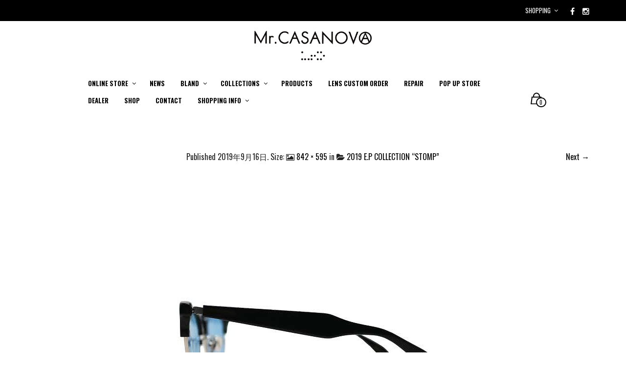

--- FILE ---
content_type: text/html; charset=UTF-8
request_url: https://mr-casanova.com/2019/09/24/2019-e-p-collection-track-1-stomp/stomp2-c1-blu-3-2/
body_size: 20627
content:
<!DOCTYPE html>
<html class="no-js" dir="ltr" lang="ja" prefix="og: https://ogp.me/ns#">

<head>
    <meta charset="UTF-8">
    <meta name="viewport" content="width=device-width, initial-scale=1.0, maximum-scale=1.0, user-scalable=no" />
    
    <!-- ******************************************************************** -->
    <!-- * Title ************************************************************ -->
    <!-- ******************************************************************** -->
    
    
    
    <link rel="profile" href="http://gmpg.org/xfn/11">
    <link rel="pingback" href="https://mr-casanova.com/xmlrpc.php">
    
    <!-- ******************************************************************** -->
    <!-- * Custom Favicon *************************************************** -->
    <!-- ******************************************************************** -->
    
        
    <!-- ******************************************************************** -->
    <!-- * Favicon ********************************************************** -->
    <!-- ******************************************************************** -->
    
    <link rel="shortcut icon" href="https://mr-casanova.com/wp-content/uploads/2016/06/casanova_mark.png" type="image/x-icon" />
        
        
    <!-- ******************************************************************** -->
    <!-- * Custom Header JavaScript Code ************************************ -->
    <!-- ******************************************************************** -->
    
    		<script type="text/javascript">
			(function(i,s,o,g,r,a,m){i['GoogleAnalyticsObject']=r;i[r]=i[r]||function(){
  (i[r].q=i[r].q||[]).push(arguments)},i[r].l=1*new Date();a=s.createElement(o),
  m=s.getElementsByTagName(o)[0];a.async=1;a.src=g;m.parentNode.insertBefore(a,m)
  })(window,document,'script','https://www.google-analytics.com/analytics.js','ga');

  ga('create', 'UA-2588817-82', 'auto');
  ga('send', 'pageview');		</script>
    
    <!-- ******************************************************************** -->
    <!-- * Sticky header for mobiles **************************************** -->
    <!-- ******************************************************************** -->
    
            <script type="text/javascript">
            var stickyHeader = 1;
        </script>
        
    <!-- ******************************************************************** -->
    <!-- * WordPress wp_head() ********************************************** -->
    <!-- ******************************************************************** -->
    
                        <script>
                            /* You can add more configuration options to webfontloader by previously defining the WebFontConfig with your options */
                            if ( typeof WebFontConfig === "undefined" ) {
                                WebFontConfig = new Object();
                            }
                            WebFontConfig['google'] = {families: ['Oswald:200,300,400,500,600,700']};

                            (function() {
                                var wf = document.createElement( 'script' );
                                wf.src = 'https://ajax.googleapis.com/ajax/libs/webfont/1.5.3/webfont.js';
                                wf.type = 'text/javascript';
                                wf.async = 'true';
                                var s = document.getElementsByTagName( 'script' )[0];
                                s.parentNode.insertBefore( wf, s );
                            })();
                        </script>
                        	<style>img:is([sizes="auto" i], [sizes^="auto," i]) { contain-intrinsic-size: 3000px 1500px }</style>
	
		<!-- All in One SEO 4.8.3.2 - aioseo.com -->
		<title>| Mr.CASANOVA</title>
	<meta name="robots" content="max-image-preview:large" />
	<meta name="author" content="Mr. CASANOVA"/>
	<link rel="canonical" href="https://mr-casanova.com/2019/09/24/2019-e-p-collection-track-1-stomp/stomp2-c1-blu-3-2/" />
	<meta name="generator" content="All in One SEO (AIOSEO) 4.8.3.2" />
		<meta property="og:locale" content="ja_JP" />
		<meta property="og:site_name" content="Mr.CASANOVA | A Japanese eyewear brand with the concept of &quot;respect for counterculture such as movies and music&quot;." />
		<meta property="og:type" content="article" />
		<meta property="og:title" content="| Mr.CASANOVA" />
		<meta property="og:url" content="https://mr-casanova.com/2019/09/24/2019-e-p-collection-track-1-stomp/stomp2-c1-blu-3-2/" />
		<meta property="article:published_time" content="2019-09-16T06:58:50+00:00" />
		<meta property="article:modified_time" content="2020-07-14T01:50:13+00:00" />
		<meta name="twitter:card" content="summary" />
		<meta name="twitter:title" content="| Mr.CASANOVA" />
		<script type="application/ld+json" class="aioseo-schema">
			{"@context":"https:\/\/schema.org","@graph":[{"@type":"BreadcrumbList","@id":"https:\/\/mr-casanova.com\/2019\/09\/24\/2019-e-p-collection-track-1-stomp\/stomp2-c1-blu-3-2\/#breadcrumblist","itemListElement":[{"@type":"ListItem","@id":"https:\/\/mr-casanova.com#listItem","position":1,"name":"\u30db\u30fc\u30e0","item":"https:\/\/mr-casanova.com"},{"@type":"ListItem","@id":"https:\/\/mr-casanova.com\/2019\/09\/24\/2019-e-p-collection-track-1-stomp\/stomp2-c1-blu-3-2\/#listItem","position":2,"previousItem":{"@type":"ListItem","@id":"https:\/\/mr-casanova.com#listItem","name":"\u30db\u30fc\u30e0"}}]},{"@type":"ItemPage","@id":"https:\/\/mr-casanova.com\/2019\/09\/24\/2019-e-p-collection-track-1-stomp\/stomp2-c1-blu-3-2\/#itempage","url":"https:\/\/mr-casanova.com\/2019\/09\/24\/2019-e-p-collection-track-1-stomp\/stomp2-c1-blu-3-2\/","name":"| Mr.CASANOVA","inLanguage":"ja","isPartOf":{"@id":"https:\/\/mr-casanova.com\/#website"},"breadcrumb":{"@id":"https:\/\/mr-casanova.com\/2019\/09\/24\/2019-e-p-collection-track-1-stomp\/stomp2-c1-blu-3-2\/#breadcrumblist"},"author":{"@id":"https:\/\/mr-casanova.com\/author\/mr-casanova\/#author"},"creator":{"@id":"https:\/\/mr-casanova.com\/author\/mr-casanova\/#author"},"datePublished":"2019-09-16T15:58:50+09:00","dateModified":"2020-07-14T10:50:13+09:00"},{"@type":"Organization","@id":"https:\/\/mr-casanova.com\/#organization","name":"Mr.CASANOVA","description":"A Japanese eyewear brand with the concept of \"respect for counterculture such as movies and music\".","url":"https:\/\/mr-casanova.com\/","logo":{"@type":"ImageObject","url":"https:\/\/mr-casanova.com\/wp-content\/uploads\/2022\/06\/logo.6000x4000-scaled.jpg","@id":"https:\/\/mr-casanova.com\/2019\/09\/24\/2019-e-p-collection-track-1-stomp\/stomp2-c1-blu-3-2\/#organizationLogo","width":2560,"height":1707},"image":{"@id":"https:\/\/mr-casanova.com\/2019\/09\/24\/2019-e-p-collection-track-1-stomp\/stomp2-c1-blu-3-2\/#organizationLogo"}},{"@type":"Person","@id":"https:\/\/mr-casanova.com\/author\/mr-casanova\/#author","url":"https:\/\/mr-casanova.com\/author\/mr-casanova\/","name":"Mr. CASANOVA","image":{"@type":"ImageObject","@id":"https:\/\/mr-casanova.com\/2019\/09\/24\/2019-e-p-collection-track-1-stomp\/stomp2-c1-blu-3-2\/#authorImage","url":"https:\/\/secure.gravatar.com\/avatar\/4c297231c4646fdaa46d0cc204df5066283ef8c8c5627093645012b47ae527b6?s=96&d=mm&r=g","width":96,"height":96,"caption":"Mr. CASANOVA"}},{"@type":"WebSite","@id":"https:\/\/mr-casanova.com\/#website","url":"https:\/\/mr-casanova.com\/","name":"Mr.CASANOVA","description":"A Japanese eyewear brand with the concept of \"respect for counterculture such as movies and music\".","inLanguage":"ja","publisher":{"@id":"https:\/\/mr-casanova.com\/#organization"}}]}
		</script>
		<!-- All in One SEO -->

<link rel="alternate" type="application/rss+xml" title="Mr.CASANOVA &raquo; フィード" href="https://mr-casanova.com/feed/" />
<link rel="alternate" type="application/rss+xml" title="Mr.CASANOVA &raquo; コメントフィード" href="https://mr-casanova.com/comments/feed/" />
<script type="text/javascript">
/* <![CDATA[ */
window._wpemojiSettings = {"baseUrl":"https:\/\/s.w.org\/images\/core\/emoji\/16.0.1\/72x72\/","ext":".png","svgUrl":"https:\/\/s.w.org\/images\/core\/emoji\/16.0.1\/svg\/","svgExt":".svg","source":{"concatemoji":"https:\/\/mr-casanova.com\/wp-includes\/js\/wp-emoji-release.min.js?ver=6.8.3"}};
/*! This file is auto-generated */
!function(s,n){var o,i,e;function c(e){try{var t={supportTests:e,timestamp:(new Date).valueOf()};sessionStorage.setItem(o,JSON.stringify(t))}catch(e){}}function p(e,t,n){e.clearRect(0,0,e.canvas.width,e.canvas.height),e.fillText(t,0,0);var t=new Uint32Array(e.getImageData(0,0,e.canvas.width,e.canvas.height).data),a=(e.clearRect(0,0,e.canvas.width,e.canvas.height),e.fillText(n,0,0),new Uint32Array(e.getImageData(0,0,e.canvas.width,e.canvas.height).data));return t.every(function(e,t){return e===a[t]})}function u(e,t){e.clearRect(0,0,e.canvas.width,e.canvas.height),e.fillText(t,0,0);for(var n=e.getImageData(16,16,1,1),a=0;a<n.data.length;a++)if(0!==n.data[a])return!1;return!0}function f(e,t,n,a){switch(t){case"flag":return n(e,"\ud83c\udff3\ufe0f\u200d\u26a7\ufe0f","\ud83c\udff3\ufe0f\u200b\u26a7\ufe0f")?!1:!n(e,"\ud83c\udde8\ud83c\uddf6","\ud83c\udde8\u200b\ud83c\uddf6")&&!n(e,"\ud83c\udff4\udb40\udc67\udb40\udc62\udb40\udc65\udb40\udc6e\udb40\udc67\udb40\udc7f","\ud83c\udff4\u200b\udb40\udc67\u200b\udb40\udc62\u200b\udb40\udc65\u200b\udb40\udc6e\u200b\udb40\udc67\u200b\udb40\udc7f");case"emoji":return!a(e,"\ud83e\udedf")}return!1}function g(e,t,n,a){var r="undefined"!=typeof WorkerGlobalScope&&self instanceof WorkerGlobalScope?new OffscreenCanvas(300,150):s.createElement("canvas"),o=r.getContext("2d",{willReadFrequently:!0}),i=(o.textBaseline="top",o.font="600 32px Arial",{});return e.forEach(function(e){i[e]=t(o,e,n,a)}),i}function t(e){var t=s.createElement("script");t.src=e,t.defer=!0,s.head.appendChild(t)}"undefined"!=typeof Promise&&(o="wpEmojiSettingsSupports",i=["flag","emoji"],n.supports={everything:!0,everythingExceptFlag:!0},e=new Promise(function(e){s.addEventListener("DOMContentLoaded",e,{once:!0})}),new Promise(function(t){var n=function(){try{var e=JSON.parse(sessionStorage.getItem(o));if("object"==typeof e&&"number"==typeof e.timestamp&&(new Date).valueOf()<e.timestamp+604800&&"object"==typeof e.supportTests)return e.supportTests}catch(e){}return null}();if(!n){if("undefined"!=typeof Worker&&"undefined"!=typeof OffscreenCanvas&&"undefined"!=typeof URL&&URL.createObjectURL&&"undefined"!=typeof Blob)try{var e="postMessage("+g.toString()+"("+[JSON.stringify(i),f.toString(),p.toString(),u.toString()].join(",")+"));",a=new Blob([e],{type:"text/javascript"}),r=new Worker(URL.createObjectURL(a),{name:"wpTestEmojiSupports"});return void(r.onmessage=function(e){c(n=e.data),r.terminate(),t(n)})}catch(e){}c(n=g(i,f,p,u))}t(n)}).then(function(e){for(var t in e)n.supports[t]=e[t],n.supports.everything=n.supports.everything&&n.supports[t],"flag"!==t&&(n.supports.everythingExceptFlag=n.supports.everythingExceptFlag&&n.supports[t]);n.supports.everythingExceptFlag=n.supports.everythingExceptFlag&&!n.supports.flag,n.DOMReady=!1,n.readyCallback=function(){n.DOMReady=!0}}).then(function(){return e}).then(function(){var e;n.supports.everything||(n.readyCallback(),(e=n.source||{}).concatemoji?t(e.concatemoji):e.wpemoji&&e.twemoji&&(t(e.twemoji),t(e.wpemoji)))}))}((window,document),window._wpemojiSettings);
/* ]]> */
</script>
<link rel='stylesheet' id='sbi_styles-css' href='https://mr-casanova.com/wp-content/plugins/instagram-feed/css/sbi-styles.min.css?ver=6.9.1' type='text/css' media='all' />
<style id='wp-emoji-styles-inline-css' type='text/css'>

	img.wp-smiley, img.emoji {
		display: inline !important;
		border: none !important;
		box-shadow: none !important;
		height: 1em !important;
		width: 1em !important;
		margin: 0 0.07em !important;
		vertical-align: -0.1em !important;
		background: none !important;
		padding: 0 !important;
	}
</style>
<link rel='stylesheet' id='wp-block-library-css' href='https://mr-casanova.com/wp-includes/css/dist/block-library/style.min.css?ver=6.8.3' type='text/css' media='all' />
<style id='wp-block-library-theme-inline-css' type='text/css'>
.wp-block-audio :where(figcaption){color:#555;font-size:13px;text-align:center}.is-dark-theme .wp-block-audio :where(figcaption){color:#ffffffa6}.wp-block-audio{margin:0 0 1em}.wp-block-code{border:1px solid #ccc;border-radius:4px;font-family:Menlo,Consolas,monaco,monospace;padding:.8em 1em}.wp-block-embed :where(figcaption){color:#555;font-size:13px;text-align:center}.is-dark-theme .wp-block-embed :where(figcaption){color:#ffffffa6}.wp-block-embed{margin:0 0 1em}.blocks-gallery-caption{color:#555;font-size:13px;text-align:center}.is-dark-theme .blocks-gallery-caption{color:#ffffffa6}:root :where(.wp-block-image figcaption){color:#555;font-size:13px;text-align:center}.is-dark-theme :root :where(.wp-block-image figcaption){color:#ffffffa6}.wp-block-image{margin:0 0 1em}.wp-block-pullquote{border-bottom:4px solid;border-top:4px solid;color:currentColor;margin-bottom:1.75em}.wp-block-pullquote cite,.wp-block-pullquote footer,.wp-block-pullquote__citation{color:currentColor;font-size:.8125em;font-style:normal;text-transform:uppercase}.wp-block-quote{border-left:.25em solid;margin:0 0 1.75em;padding-left:1em}.wp-block-quote cite,.wp-block-quote footer{color:currentColor;font-size:.8125em;font-style:normal;position:relative}.wp-block-quote:where(.has-text-align-right){border-left:none;border-right:.25em solid;padding-left:0;padding-right:1em}.wp-block-quote:where(.has-text-align-center){border:none;padding-left:0}.wp-block-quote.is-large,.wp-block-quote.is-style-large,.wp-block-quote:where(.is-style-plain){border:none}.wp-block-search .wp-block-search__label{font-weight:700}.wp-block-search__button{border:1px solid #ccc;padding:.375em .625em}:where(.wp-block-group.has-background){padding:1.25em 2.375em}.wp-block-separator.has-css-opacity{opacity:.4}.wp-block-separator{border:none;border-bottom:2px solid;margin-left:auto;margin-right:auto}.wp-block-separator.has-alpha-channel-opacity{opacity:1}.wp-block-separator:not(.is-style-wide):not(.is-style-dots){width:100px}.wp-block-separator.has-background:not(.is-style-dots){border-bottom:none;height:1px}.wp-block-separator.has-background:not(.is-style-wide):not(.is-style-dots){height:2px}.wp-block-table{margin:0 0 1em}.wp-block-table td,.wp-block-table th{word-break:normal}.wp-block-table :where(figcaption){color:#555;font-size:13px;text-align:center}.is-dark-theme .wp-block-table :where(figcaption){color:#ffffffa6}.wp-block-video :where(figcaption){color:#555;font-size:13px;text-align:center}.is-dark-theme .wp-block-video :where(figcaption){color:#ffffffa6}.wp-block-video{margin:0 0 1em}:root :where(.wp-block-template-part.has-background){margin-bottom:0;margin-top:0;padding:1.25em 2.375em}
</style>
<style id='classic-theme-styles-inline-css' type='text/css'>
/*! This file is auto-generated */
.wp-block-button__link{color:#fff;background-color:#32373c;border-radius:9999px;box-shadow:none;text-decoration:none;padding:calc(.667em + 2px) calc(1.333em + 2px);font-size:1.125em}.wp-block-file__button{background:#32373c;color:#fff;text-decoration:none}
</style>
<style id='global-styles-inline-css' type='text/css'>
:root{--wp--preset--aspect-ratio--square: 1;--wp--preset--aspect-ratio--4-3: 4/3;--wp--preset--aspect-ratio--3-4: 3/4;--wp--preset--aspect-ratio--3-2: 3/2;--wp--preset--aspect-ratio--2-3: 2/3;--wp--preset--aspect-ratio--16-9: 16/9;--wp--preset--aspect-ratio--9-16: 9/16;--wp--preset--color--black: #000000;--wp--preset--color--cyan-bluish-gray: #abb8c3;--wp--preset--color--white: #ffffff;--wp--preset--color--pale-pink: #f78da7;--wp--preset--color--vivid-red: #cf2e2e;--wp--preset--color--luminous-vivid-orange: #ff6900;--wp--preset--color--luminous-vivid-amber: #fcb900;--wp--preset--color--light-green-cyan: #7bdcb5;--wp--preset--color--vivid-green-cyan: #00d084;--wp--preset--color--pale-cyan-blue: #8ed1fc;--wp--preset--color--vivid-cyan-blue: #0693e3;--wp--preset--color--vivid-purple: #9b51e0;--wp--preset--gradient--vivid-cyan-blue-to-vivid-purple: linear-gradient(135deg,rgba(6,147,227,1) 0%,rgb(155,81,224) 100%);--wp--preset--gradient--light-green-cyan-to-vivid-green-cyan: linear-gradient(135deg,rgb(122,220,180) 0%,rgb(0,208,130) 100%);--wp--preset--gradient--luminous-vivid-amber-to-luminous-vivid-orange: linear-gradient(135deg,rgba(252,185,0,1) 0%,rgba(255,105,0,1) 100%);--wp--preset--gradient--luminous-vivid-orange-to-vivid-red: linear-gradient(135deg,rgba(255,105,0,1) 0%,rgb(207,46,46) 100%);--wp--preset--gradient--very-light-gray-to-cyan-bluish-gray: linear-gradient(135deg,rgb(238,238,238) 0%,rgb(169,184,195) 100%);--wp--preset--gradient--cool-to-warm-spectrum: linear-gradient(135deg,rgb(74,234,220) 0%,rgb(151,120,209) 20%,rgb(207,42,186) 40%,rgb(238,44,130) 60%,rgb(251,105,98) 80%,rgb(254,248,76) 100%);--wp--preset--gradient--blush-light-purple: linear-gradient(135deg,rgb(255,206,236) 0%,rgb(152,150,240) 100%);--wp--preset--gradient--blush-bordeaux: linear-gradient(135deg,rgb(254,205,165) 0%,rgb(254,45,45) 50%,rgb(107,0,62) 100%);--wp--preset--gradient--luminous-dusk: linear-gradient(135deg,rgb(255,203,112) 0%,rgb(199,81,192) 50%,rgb(65,88,208) 100%);--wp--preset--gradient--pale-ocean: linear-gradient(135deg,rgb(255,245,203) 0%,rgb(182,227,212) 50%,rgb(51,167,181) 100%);--wp--preset--gradient--electric-grass: linear-gradient(135deg,rgb(202,248,128) 0%,rgb(113,206,126) 100%);--wp--preset--gradient--midnight: linear-gradient(135deg,rgb(2,3,129) 0%,rgb(40,116,252) 100%);--wp--preset--font-size--small: 13px;--wp--preset--font-size--medium: 20px;--wp--preset--font-size--large: 36px;--wp--preset--font-size--x-large: 42px;--wp--preset--spacing--20: 0.44rem;--wp--preset--spacing--30: 0.67rem;--wp--preset--spacing--40: 1rem;--wp--preset--spacing--50: 1.5rem;--wp--preset--spacing--60: 2.25rem;--wp--preset--spacing--70: 3.38rem;--wp--preset--spacing--80: 5.06rem;--wp--preset--shadow--natural: 6px 6px 9px rgba(0, 0, 0, 0.2);--wp--preset--shadow--deep: 12px 12px 50px rgba(0, 0, 0, 0.4);--wp--preset--shadow--sharp: 6px 6px 0px rgba(0, 0, 0, 0.2);--wp--preset--shadow--outlined: 6px 6px 0px -3px rgba(255, 255, 255, 1), 6px 6px rgba(0, 0, 0, 1);--wp--preset--shadow--crisp: 6px 6px 0px rgba(0, 0, 0, 1);}:where(.is-layout-flex){gap: 0.5em;}:where(.is-layout-grid){gap: 0.5em;}body .is-layout-flex{display: flex;}.is-layout-flex{flex-wrap: wrap;align-items: center;}.is-layout-flex > :is(*, div){margin: 0;}body .is-layout-grid{display: grid;}.is-layout-grid > :is(*, div){margin: 0;}:where(.wp-block-columns.is-layout-flex){gap: 2em;}:where(.wp-block-columns.is-layout-grid){gap: 2em;}:where(.wp-block-post-template.is-layout-flex){gap: 1.25em;}:where(.wp-block-post-template.is-layout-grid){gap: 1.25em;}.has-black-color{color: var(--wp--preset--color--black) !important;}.has-cyan-bluish-gray-color{color: var(--wp--preset--color--cyan-bluish-gray) !important;}.has-white-color{color: var(--wp--preset--color--white) !important;}.has-pale-pink-color{color: var(--wp--preset--color--pale-pink) !important;}.has-vivid-red-color{color: var(--wp--preset--color--vivid-red) !important;}.has-luminous-vivid-orange-color{color: var(--wp--preset--color--luminous-vivid-orange) !important;}.has-luminous-vivid-amber-color{color: var(--wp--preset--color--luminous-vivid-amber) !important;}.has-light-green-cyan-color{color: var(--wp--preset--color--light-green-cyan) !important;}.has-vivid-green-cyan-color{color: var(--wp--preset--color--vivid-green-cyan) !important;}.has-pale-cyan-blue-color{color: var(--wp--preset--color--pale-cyan-blue) !important;}.has-vivid-cyan-blue-color{color: var(--wp--preset--color--vivid-cyan-blue) !important;}.has-vivid-purple-color{color: var(--wp--preset--color--vivid-purple) !important;}.has-black-background-color{background-color: var(--wp--preset--color--black) !important;}.has-cyan-bluish-gray-background-color{background-color: var(--wp--preset--color--cyan-bluish-gray) !important;}.has-white-background-color{background-color: var(--wp--preset--color--white) !important;}.has-pale-pink-background-color{background-color: var(--wp--preset--color--pale-pink) !important;}.has-vivid-red-background-color{background-color: var(--wp--preset--color--vivid-red) !important;}.has-luminous-vivid-orange-background-color{background-color: var(--wp--preset--color--luminous-vivid-orange) !important;}.has-luminous-vivid-amber-background-color{background-color: var(--wp--preset--color--luminous-vivid-amber) !important;}.has-light-green-cyan-background-color{background-color: var(--wp--preset--color--light-green-cyan) !important;}.has-vivid-green-cyan-background-color{background-color: var(--wp--preset--color--vivid-green-cyan) !important;}.has-pale-cyan-blue-background-color{background-color: var(--wp--preset--color--pale-cyan-blue) !important;}.has-vivid-cyan-blue-background-color{background-color: var(--wp--preset--color--vivid-cyan-blue) !important;}.has-vivid-purple-background-color{background-color: var(--wp--preset--color--vivid-purple) !important;}.has-black-border-color{border-color: var(--wp--preset--color--black) !important;}.has-cyan-bluish-gray-border-color{border-color: var(--wp--preset--color--cyan-bluish-gray) !important;}.has-white-border-color{border-color: var(--wp--preset--color--white) !important;}.has-pale-pink-border-color{border-color: var(--wp--preset--color--pale-pink) !important;}.has-vivid-red-border-color{border-color: var(--wp--preset--color--vivid-red) !important;}.has-luminous-vivid-orange-border-color{border-color: var(--wp--preset--color--luminous-vivid-orange) !important;}.has-luminous-vivid-amber-border-color{border-color: var(--wp--preset--color--luminous-vivid-amber) !important;}.has-light-green-cyan-border-color{border-color: var(--wp--preset--color--light-green-cyan) !important;}.has-vivid-green-cyan-border-color{border-color: var(--wp--preset--color--vivid-green-cyan) !important;}.has-pale-cyan-blue-border-color{border-color: var(--wp--preset--color--pale-cyan-blue) !important;}.has-vivid-cyan-blue-border-color{border-color: var(--wp--preset--color--vivid-cyan-blue) !important;}.has-vivid-purple-border-color{border-color: var(--wp--preset--color--vivid-purple) !important;}.has-vivid-cyan-blue-to-vivid-purple-gradient-background{background: var(--wp--preset--gradient--vivid-cyan-blue-to-vivid-purple) !important;}.has-light-green-cyan-to-vivid-green-cyan-gradient-background{background: var(--wp--preset--gradient--light-green-cyan-to-vivid-green-cyan) !important;}.has-luminous-vivid-amber-to-luminous-vivid-orange-gradient-background{background: var(--wp--preset--gradient--luminous-vivid-amber-to-luminous-vivid-orange) !important;}.has-luminous-vivid-orange-to-vivid-red-gradient-background{background: var(--wp--preset--gradient--luminous-vivid-orange-to-vivid-red) !important;}.has-very-light-gray-to-cyan-bluish-gray-gradient-background{background: var(--wp--preset--gradient--very-light-gray-to-cyan-bluish-gray) !important;}.has-cool-to-warm-spectrum-gradient-background{background: var(--wp--preset--gradient--cool-to-warm-spectrum) !important;}.has-blush-light-purple-gradient-background{background: var(--wp--preset--gradient--blush-light-purple) !important;}.has-blush-bordeaux-gradient-background{background: var(--wp--preset--gradient--blush-bordeaux) !important;}.has-luminous-dusk-gradient-background{background: var(--wp--preset--gradient--luminous-dusk) !important;}.has-pale-ocean-gradient-background{background: var(--wp--preset--gradient--pale-ocean) !important;}.has-electric-grass-gradient-background{background: var(--wp--preset--gradient--electric-grass) !important;}.has-midnight-gradient-background{background: var(--wp--preset--gradient--midnight) !important;}.has-small-font-size{font-size: var(--wp--preset--font-size--small) !important;}.has-medium-font-size{font-size: var(--wp--preset--font-size--medium) !important;}.has-large-font-size{font-size: var(--wp--preset--font-size--large) !important;}.has-x-large-font-size{font-size: var(--wp--preset--font-size--x-large) !important;}
:where(.wp-block-post-template.is-layout-flex){gap: 1.25em;}:where(.wp-block-post-template.is-layout-grid){gap: 1.25em;}
:where(.wp-block-columns.is-layout-flex){gap: 2em;}:where(.wp-block-columns.is-layout-grid){gap: 2em;}
:root :where(.wp-block-pullquote){font-size: 1.5em;line-height: 1.6;}
</style>
<link rel='stylesheet' id='contact-form-7-css' href='https://mr-casanova.com/wp-content/plugins/contact-form-7/includes/css/styles.css?ver=6.0.6' type='text/css' media='all' />
<link rel='stylesheet' id='woocommerce-layout-css' href='https://mr-casanova.com/wp-content/plugins/woocommerce/assets/css/woocommerce-layout.css?ver=9.9.6' type='text/css' media='all' />
<link rel='stylesheet' id='woocommerce-smallscreen-css' href='https://mr-casanova.com/wp-content/plugins/woocommerce/assets/css/woocommerce-smallscreen.css?ver=9.9.6' type='text/css' media='only screen and (max-width: 768px)' />
<link rel='stylesheet' id='woocommerce-general-css' href='https://mr-casanova.com/wp-content/plugins/woocommerce/assets/css/woocommerce.css?ver=9.9.6' type='text/css' media='all' />
<style id='woocommerce-inline-inline-css' type='text/css'>
.woocommerce form .form-row .required { visibility: visible; }
</style>
<link rel='stylesheet' id='brands-styles-css' href='https://mr-casanova.com/wp-content/plugins/woocommerce/assets/css/brands.css?ver=9.9.6' type='text/css' media='all' />
<link rel='stylesheet' id='mr_tailor-app-css' href='https://mr-casanova.com/wp-content/themes/sessions/css/app.css?ver=1.0' type='text/css' media='all' />
<link rel='stylesheet' id='mr_tailor-easyzoom-css' href='https://mr-casanova.com/wp-content/themes/sessions/css/easyzoom.css?ver=1.0' type='text/css' media='all' />
<link rel='stylesheet' id='mr_tailor-woocommerce-overwrite-css' href='https://mr-casanova.com/wp-content/themes/sessions/css/woocommerce-overwrite.css?ver=1.0' type='text/css' media='all' />
<link rel='stylesheet' id='mr_tailor-animate-css' href='https://mr-casanova.com/wp-content/themes/sessions/css/animate.min.css?ver=1.0' type='text/css' media='all' />
<link rel='stylesheet' id='mr_tailor-animations-products-grid-css' href='https://mr-casanova.com/wp-content/themes/sessions/css/animations-products-grid.css?ver=1.0' type='text/css' media='all' />
<link rel='stylesheet' id='mr_tailor-fresco-css' href='https://mr-casanova.com/wp-content/themes/sessions/css/fresco/fresco.css?ver=1.3.0' type='text/css' media='all' />
<link rel='stylesheet' id='mr_tailor-swiper-css' href='https://mr-casanova.com/wp-content/themes/sessions/css/swiper.min.css?ver=3.3.1' type='text/css' media='all' />
<link rel='stylesheet' id='mr_tailor-owl-css' href='https://mr-casanova.com/wp-content/themes/sessions/css/owl.carousel.css?ver=1.3.1' type='text/css' media='all' />
<link rel='stylesheet' id='mr_tailor-owl-theme-css' href='https://mr-casanova.com/wp-content/themes/sessions/css/owl.theme.css?ver=1.3.1' type='text/css' media='all' />
<link rel='stylesheet' id='mr_tailor-offcanvas-css' href='https://mr-casanova.com/wp-content/themes/sessions/css/offcanvas.css?ver=1.0' type='text/css' media='all' />
<link rel='stylesheet' id='mr_tailor-nanoscroller-css' href='https://mr-casanova.com/wp-content/themes/sessions/css/nanoscroller.css?ver=0.7.6' type='text/css' media='all' />
<link rel='stylesheet' id='mr_tailor-select2-css' href='https://mr-casanova.com/wp-content/themes/sessions/css/select2.css?ver=3.5.1' type='text/css' media='all' />
<link rel='stylesheet' id='mr_tailor-defaults-css' href='https://mr-casanova.com/wp-content/themes/sessions/css/defaults.css?ver=1.0' type='text/css' media='all' />
<link rel='stylesheet' id='mr_tailor-styles-css' href='https://mr-casanova.com/wp-content/themes/sessions/css/styles.css?ver=1.0' type='text/css' media='all' />
<link rel='stylesheet' id='mr_tailor-responsive-css' href='https://mr-casanova.com/wp-content/themes/sessions/css/responsive.css?ver=1.0' type='text/css' media='all' />
<link rel='stylesheet' id='mr_tailor-fonts-css' href='https://mr-casanova.com/wp-content/themes/sessions/inc/fonts/getbowtied-fonts/style.css?ver=1.0' type='text/css' media='all' />
<link rel='stylesheet' id='mr_tailor-gutenberg-css' href='https://mr-casanova.com/wp-content/themes/sessions/css/gutenberg.css?ver=1.0' type='text/css' media='all' />
<link rel='stylesheet' id='mr_tailor-product-card-css' href='https://mr-casanova.com/wp-content/themes/sessions/css/product-card.css?ver=1.0' type='text/css' media='all' />
<link rel='stylesheet' id='mr_tailor-font-awesome-css' href='https://mr-casanova.com/wp-content/themes/sessions/inc/fonts/font-awesome/css/font-awesome.min.css?ver=1.0' type='text/css' media='all' />
<link rel='stylesheet' id='mr_tailor-default-style-css' href='https://mr-casanova.com/wp-content/themes/sessions/style.css?ver=6.8.3' type='text/css' media='all' />
<script type="text/javascript" src="https://mr-casanova.com/wp-includes/js/jquery/jquery.min.js?ver=3.7.1" id="jquery-core-js"></script>
<script type="text/javascript" src="https://mr-casanova.com/wp-includes/js/jquery/jquery-migrate.min.js?ver=3.4.1" id="jquery-migrate-js"></script>
<script type="text/javascript" src="https://mr-casanova.com/wp-content/plugins/woocommerce/assets/js/jquery-blockui/jquery.blockUI.min.js?ver=2.7.0-wc.9.9.6" id="jquery-blockui-js" data-wp-strategy="defer"></script>
<script type="text/javascript" id="wc-add-to-cart-js-extra">
/* <![CDATA[ */
var wc_add_to_cart_params = {"ajax_url":"\/wp-admin\/admin-ajax.php","wc_ajax_url":"\/?wc-ajax=%%endpoint%%","i18n_view_cart":"\u30ab\u30fc\u30c8\u3092\u8868\u793a","cart_url":"https:\/\/mr-casanova.com\/cart\/","is_cart":"","cart_redirect_after_add":"yes"};
/* ]]> */
</script>
<script type="text/javascript" src="https://mr-casanova.com/wp-content/plugins/woocommerce/assets/js/frontend/add-to-cart.min.js?ver=9.9.6" id="wc-add-to-cart-js" data-wp-strategy="defer"></script>
<script type="text/javascript" src="https://mr-casanova.com/wp-content/plugins/woocommerce/assets/js/js-cookie/js.cookie.min.js?ver=2.1.4-wc.9.9.6" id="js-cookie-js" defer="defer" data-wp-strategy="defer"></script>
<script type="text/javascript" id="woocommerce-js-extra">
/* <![CDATA[ */
var woocommerce_params = {"ajax_url":"\/wp-admin\/admin-ajax.php","wc_ajax_url":"\/?wc-ajax=%%endpoint%%","i18n_password_show":"\u30d1\u30b9\u30ef\u30fc\u30c9\u3092\u8868\u793a","i18n_password_hide":"\u30d1\u30b9\u30ef\u30fc\u30c9\u3092\u96a0\u3059"};
/* ]]> */
</script>
<script type="text/javascript" src="https://mr-casanova.com/wp-content/plugins/woocommerce/assets/js/frontend/woocommerce.min.js?ver=9.9.6" id="woocommerce-js" defer="defer" data-wp-strategy="defer"></script>
<script type="text/javascript" src="https://mr-casanova.com/wp-content/plugins/js_composer1/assets/js/vendors/woocommerce-add-to-cart.js?ver=5.7" id="vc_woocommerce-add-to-cart-js-js"></script>
<script type="text/javascript" src="https://mr-casanova.com/wp-content/themes/sessions/js/modernizr.custom.js?ver=2.6.3" id="mr_tailor-modernizr-js"></script>
<link rel="https://api.w.org/" href="https://mr-casanova.com/wp-json/" /><link rel="alternate" title="JSON" type="application/json" href="https://mr-casanova.com/wp-json/wp/v2/media/4840" /><link rel="EditURI" type="application/rsd+xml" title="RSD" href="https://mr-casanova.com/xmlrpc.php?rsd" />
<meta name="generator" content="WordPress 6.8.3" />
<meta name="generator" content="WooCommerce 9.9.6" />
<link rel='shortlink' href='https://mr-casanova.com/?p=4840' />
<link rel="alternate" title="oEmbed (JSON)" type="application/json+oembed" href="https://mr-casanova.com/wp-json/oembed/1.0/embed?url=https%3A%2F%2Fmr-casanova.com%2F2019%2F09%2F24%2F2019-e-p-collection-track-1-stomp%2Fstomp2-c1-blu-3-2%2F" />
<link rel="alternate" title="oEmbed (XML)" type="text/xml+oembed" href="https://mr-casanova.com/wp-json/oembed/1.0/embed?url=https%3A%2F%2Fmr-casanova.com%2F2019%2F09%2F24%2F2019-e-p-collection-track-1-stomp%2Fstomp2-c1-blu-3-2%2F&#038;format=xml" />
    <script type="text/javascript">
        var mrtailor_catalogMode = '0';
    </script>
    <script type="text/javascript">
        var mrtailor_ajaxurl = '/wp-admin/admin-ajax.php';
    </script>
	<noscript><style>.woocommerce-product-gallery{ opacity: 1 !important; }</style></noscript>
	<style type="text/css">.recentcomments a{display:inline !important;padding:0 !important;margin:0 !important;}</style><meta name="generator" content="Powered by WPBakery Page Builder - drag and drop page builder for WordPress."/>
<!--[if lte IE 9]><link rel="stylesheet" type="text/css" href="https://mr-casanova.com/wp-content/plugins/js_composer1/assets/css/vc_lte_ie9.min.css" media="screen"><![endif]--><!-- ******************************************************************** --><!-- * Theme Options Styles ********************************************* --><!-- ******************************************************************** --><style>/***************************************************************//* Fonts *******************************************************//***************************************************************//* Base Font */body,.product_meta span a,.product_meta span span,.comments-title,.wishlist_items_number,.shopping_bag_items_number,.copyright_text,.order_details li strong,.wpcf7 input,.mobile-navigation .sub-menu a,.cart-subtotal .amount,.order-total .amount,.wpb_tabs .ui-widget,.wpb_tour .ui-widget,.wpb_accordion .ui-widget,.products ul h3,ul.products h3,.products ul h2,ul.products h2,.widget ul small.count,.country_select.select2-container .select2-selection,.state_select.select2-container .select2-selection,.woocommerce #payment .payment_method_paypal .about_paypal,.woocommerce .form-row.terms .checkbox.check_label,.shortcode_title.main_font,.label,.main-navigation .sub-menu li a,.remember-me,.woocommerce form .form-row label.inline,.woocommerce-page form .form-row label.inline,.nav-next-title,.nav-previous-title,.woocommerce-MyAccount-navigation ul li,.woocommerce td.product-name .wc-item-meta,.woocommerce td.product-name dl.variation{font-family: Oswald, sans-serif;}@media only screen and (min-width: 63.9375em) {.site-content p:not([class*="has-"]),.site-content ul,.site-content ol,.site-content dl,table tr td,table thead tr th,table tbody tr td,table tfoot tr th,table tfoot tr td,.woocommerce table.shop_attributes td,.wp-block-quote cite,.wp-block-quote.is-style-large cite,.wp-block-pullquote cite{font-size:16px;line-height:28px;}body,.woocommerce table.shop_attributes td,.product-name .product-quantity{font-weight: 400;}blockquote.wp-block-quote p,.wp-block-pullquote p,.wp-block-pullquote.alignleft p,.wp-block-pullquote.alignright p,.wp-block-cover .wp-block-cover-text {font-size:26px !important;line-height:38px !important;}blockquote.wp-block-quote.is-style-large p {font-size:36px !important;line-height:48px !important;}}/* Headings Font */h1, h2, h3, h4, h5, h6,.product .price,.tabs li a,.blog-list-day,.edit-account legend,.add_to_cart_inline .amount,.categories_grid .category_name,.category_list .category_name,.vc_tta-title-text{font-family: Oswald, sans-serif;}@media only screen and (min-width: 63.9375em) {h1{font-size:50px;}h2, .edit-account legend{font-size:37px;}h3{font-size:27px;}h4,.woocommerce div.product .woocommerce-tabs ul.tabs li a,.woocommerce #content div.product .woocommerce-tabs ul.tabs li a,.woocommerce-page div.product .woocommerce-tabs ul.tabs li a,.woocommerce-page #content div.product .woocommerce-tabs ul.tabs li a,.woocommerce .single_product_summary_upsell > h2,.single_product_summary_related .related > h2,.single_product_summary_upsell > h2{font-size:23px;}h5{font-size:18px;}h6{font-size:16px;}}@media only screen and (min-width: 63.9375em) {.page-title,.entry-title,.main-slider h2,.lookbook-first-slide-wrapper h2{font-size:40px;}}@media only screen and (min-width: 63.9375em) {.page-title,.entry-title,.main-slider h2,.lookbook-first-slide-wrapper h2{line-height: 70px;}}@media only screen and (min-width: 63.9375em) {.page-title,.entry-title,.product_infos .price,.wpb_tabs_nav li,.add_to_cart_inline .amount,.main-slider h2,.lookbook-first-slide-wrapper h2,.shortcode_banner_simple_height_content h3,.categories_grid .category_name,.category_list .category_name,.shortcode_title{letter-spacing: 0em;}}h1, h2, h3, h4, h5, h6,.more-link,.filters_button,.trigger-share-list,.post-navigation,.catalog_top .select2-container .select2-selection,.products a.button,.woocommerce .products a.button,.product_after_shop_loop .price,.woocommerce ul.products li.product .price,.woocommerce div.product span.price,.woocommerce-page div.product span.price,.woocommerce #content div.product span.price,.woocommerce-page #content div.product span.price,.woocommerce div.product p.price,.woocommerce-page div.product p.price,.woocommerce #content div.product p.price,.woocommerce-page #content div.product p.price,.woocommerce a.button,.woocommerce-page a.button,.woocommerce button.button,.woocommerce-page button.button,.woocommerce input.button,.woocommerce-page input.button,.woocommerce #respond input#submit,.woocommerce-page #respond input#submit,.woocommerce #content input.button,.woocommerce-page #content input.button,.woocommerce a.button.alt,.woocommerce button.button.alt,.woocommerce input.button.alt,.woocommerce #respond input#submit.alt,.woocommerce #content input.button.alt,.woocommerce-page a.button.alt,.woocommerce-page button.button.alt,.woocommerce-page input.button.alt,.woocommerce-page #respond input#submit.alt,.woocommerce-page #content input.button.alt,.yith-wcwl-add-button,.trigger-share-list,.woocommerce div.product .woocommerce-tabs ul.tabs li a,.woocommerce table.shop_attributes th,.product_meta > span,.woocommerce-page .cart-collaterals .cart_totals table th,.woocommerce-page .cart-collaterals .cart_totals .shipping td:first-child,.woocommerce div.product form.cart .variations label,.woocommerce #content div.product p.stock,.woocommerce-page #content div.product p.stock,.wpb_wrapper .vc_progress_bar .vc_single_bar .vc_label .vc_label_units,.woocommerce-checkout .woocommerce-info,.woocommerce div.product p.price ins,.woocommerce div.product span.price ins,.woocommerce-thankyou-order-details li,dl dt,.edit-account legend,.add_to_cart_inline .amount,.categories_grid .category_name,.category_list .category_name,.vc_tta-title-text{font-weight: 400;}.main-navigation .megamenu-1-col > ul > li > a,.main-navigation .megamenu-2-col > ul > li > a,.main-navigation .megamenu-3-col > ul > li > a,.main-navigation .megamenu-4-col > ul > li > a,#site-navigation > ul > li > a,#site-navigation > ul > li > a strong{font-weight: 900;}/* exceptions: always secondary font */#site-navigation-top-bar,.site-title,.widget h3,.widget_product_search #searchsubmit,.widget_search #searchsubmit,.widget_product_search .search-submit,.widget_search .search-submit,.comment-respond label,.button,button,input[type="button"],input[type="reset"],input[type="submit"],.woocommerce a.button,.woocommerce-page a.button,.woocommerce button.button,.woocommerce-page button.button,.woocommerce input.button,.woocommerce-page input.button,.woocommerce #respond input#submit,.woocommerce-page #respond input#submit,.woocommerce #content input.button,.woocommerce-page #content input.button,.woocommerce a.button.alt,.woocommerce button.button.alt,.woocommerce input.button.alt,.woocommerce #respond input#submit.alt,.woocommerce #content input.button.alt,.woocommerce-page a.button.alt,.woocommerce-page button.button.alt,.woocommerce-page input.button.alt,.woocommerce-page #respond input#submit.alt,.woocommerce-page #content input.button.alt,blockquote cite,.widget .tagcloud a,.widget_shopping_cart .total strong,table thead th,.woocommerce div.product form.cart div.label label,.woocommerce-page div.product form.cart div.label label,.woocommerce #content div.product form.cart div.label label,.woocommerce-page #content div.product form.cart div.label label,.woocommerce span.onsale,.woocommerce-page span.onsale,.recently_viewed_in_single h2,.woocommerce .cart-collaterals .cart_totals table th,.woocommerce-page .cart-collaterals .cart_totals table th,.woocommerce .cart-collaterals .shipping-calculator-button,.woocommerce-page .cart-collaterals .shipping-calculator-button,.woocommerce form .form-row label,.woocommerce-page form .form-row label,.main-slider h1,.site-tools,.post-edit-link,.comment-edit-link,.comment-reply-link,.slider_button,.go_home,.filters_button,.woocommerce-ordering,.out_of_stock_badge_loop,.out_of_stock_badge_single,.add_to_wishlist,.out-of-stock,.wishlist-in-stock,.wishlist-out-of-stock,.cross-sells h2,tr.shipping > td:first-of-type,.checkout_login .woocommerce-info,.checkout_coupon .woocommerce-info,.check_label_radio,.order_details .title,.order_details li,.customer_details dt,.account_view_link,.order_details_footer tr td:first-of-type,.wpcf7,.mobile-navigation,.widget_layered_nav ul li.chosen,.widget_layered_nav_filters ul li.chosen a,.product_meta > span,.woocommerce table.shop_attributes th,.woocommerce-page table.shop_attributes th,.wpb_tour.wpb_content_element .wpb_tabs_nav li a,.mobile-menu-text,.trigger-share-list,.shortcode_banner_simple_height_bullet span,.select2-container .select2-selection,select.topbar-language-switcher,select.wcml_currency_switcher,.blog-isotope .more-link,.blog-isotope .post_meta_archive,.product_after_shop_loop .price,.products a.button,.yith-wcwl-wishlistaddedbrowse a,.yith-wcwl-wishlistexistsbrowse a,.woocommerce-message a,.shop_table.order_details tfoot th:first-child,.shop_table.order_details tfoot td:first-child,.shop_table.woocommerce-checkout-review-order-table tfoot th:first-child,.shop_table.woocommerce-checkout-review-order-table tfoot td:first-child,.woocommerce .shop_table.customer_details tbody tr th,.woocommerce table.shop_table_responsive.customer_details tr td:before,.woocommerce-page table.shop_table_responsive.customer_details tr td:before,.woocommerce .cart-collaterals .cart-subtotal .amount,.woocommerce .cart-collaterals .shipping,.woocommerce .cart-collaterals .cart-subtotal,.shortcode_title.secondary_font,.post_header_date,.post_footer_date,.blog-list-date,.comment-metadata,.more-link,.main-navigation .megamenu-1-col > ul > li > a,.main-navigation .megamenu-2-col > ul > li > a,.main-navigation .megamenu-3-col > ul > li > a,.main-navigation .megamenu-4-col > ul > li > a,#site-navigation > ul > li > a,#mobile-main-navigation ul li,.vc_btn,.nav-previous a,.nav-next a{font-family: Oswald, sans-serif		}/***************************************************************//* Body (.st-content) ******************************************//***************************************************************/.st-content {background-color:#ffffff;}.slide-from-left.filters,.woocommerce .widget_price_filter .ui-slider .ui-slider-handle,.woocommerce-page .widget_price_filter .ui-slider .ui-slider-handle{background:#ffffff;}/***************************************************************//* Body Text Color  *******************************************//***************************************************************/body,pre,label,blockquote,abbr,acronym,table tr td,.woocommerce .recently_viewed_in_single h2,.product-nav-previous a,.product-nav-next a,#shipping_method .check_label_radio,.cart-collaterals table tr th,.woocommerce-checkout .woocommerce-info:before,.woocommerce-checkout .woocommerce-info,.payment_methods .check_label_radio,.order_details.bacs_details li strong,.thank_you_header .order_details li strong,.woocommerce-thankyou-order-details li,.woocommerce #content div.product p.stock.in-stock,.woocommerce div.product p.stock.in-stock,.woocommerce-page #content div.product p.stock.in-stock,.woocommerce-page div.product p.stock.in-stock,.wpb_widgetised_column a,.quantity input.qty,.woocommerce .quantity .qty,.shop_table.order_details tfoot th:first-child,.shop_table.order_details tfoot td:first-child,.shop_table.woocommerce-checkout-review-order-table tfoot th:first-child,.shop_table.woocommerce-checkout-review-order-table tfoot td:first-child,.woocommerce .shop_table.customer_details tbody tr th,.woocommerce-checkout-payment .woocommerce-terms-and-conditions p,.woocommerce p.return-to-shop a,label span,.wp-block-pullquote{color: #222222;}.woocommerce a.remove{color: #222222 !important;}.product_after_shop_loop .price span,.woocommerce #content div.product p.price del,.woocommerce #content div.product span.price del,.woocommerce div.product p.price del,.woocommerce div.product span.price del,.woocommerce-page #content div.product p.price del,.woocommerce-page #content div.product span.price del,.woocommerce-page div.product p.price del,.woocommerce-page div.product span.price del{color: rgba(34,34,34,0.80);}a:hover, a:focus,.woocommerce .woocommerce-breadcrumb a:hover,.woocommerce-page .woocommerce-breadcrumb a:hover,.nav-previous-title,.nav-next-title,.woocommerce #content div.product .woocommerce-tabs ul.tabs li a:hover,.woocommerce div.product .woocommerce-tabs ul.tabs li a:hover,.woocommerce-page #content div.product .woocommerce-tabs ul.tabs li a:hover,.woocommerce-page div.product .woocommerce-tabs ul.tabs li a:hover,.woocommerce table.shop_table th,.woocommerce-page table.shop_table th,.woocommerce-page #payment div.payment_box,.woocommerce-checkout .order_details.bacs_details li,.woocommerce-thankyou-order-details li,.thank_you_header .order_details li,.customer_details dt,.product_after_shop_loop .price del,.wpb_widgetised_column,.wpb_widgetised_column .product_list_widget .star-rating span:before,.wpb_widgetised_column .widget_layered_nav ul li small.count,.post_header_date a:hover,.post_footer_date a:hover,.comment-metadata,.post_meta_archive a:hover,.products li:hover .add_to_wishlist:before,.wc-layered-nav-rating a,.woocommerce p.return-to-shop a:hover,.woocommerce table.my_account_orders .woocommerce-orders-table__cell-order-actions .button:hover,.wcppec-checkout-buttons__separator,.woocommerce-MyAccount-content .woocommerce-pagination .woocommerce-button:hover{color: rgba(34,34,34,0.55);}.widget.widget_price_filter .price_slider_amount .button:hover,.woocommerce a.remove:hover{color: rgba(34,34,34,0.55) !important;}.required,.woocommerce form .form-row .required,.wp-caption-text,.woocommerce .woocommerce-breadcrumb,.woocommerce-page .woocommerce-breadcrumb,.woocommerce .woocommerce-result-count,.woocommerce-page .woocommerce-result-count.woocommerce div.product .woocommerce-tabs ul.tabs li a,.woocommerce #content div.product .woocommerce-tabs ul.tabs li a,.woocommerce-page div.product .woocommerce-tabs ul.tabs li a,.woocommerce-page #content div.product .woocommerce-tabs ul.tabs li a,.product_list_widget .wishlist-out-of-stock,.woocommerce #reviews #comments ol.commentlist li .comment-text .verified,.woocommerce-page #reviews #comments ol.commentlist li .comment-text .verified,.woocommerce #content div.product p.stock.out-of-stock,.woocommerce div.product p.stock.out-of-stock,.woocommerce-page #content div.product p.stock.out-of-stock,.woocommerce-page div.product p.stock.out-of-stock,.yith-wcwl-add-button:before,.post_header_date a,.post_footer_date a,.comment-metadata,.post_meta_archive a{color: rgba(34,34,34,0.45);}.products a.button:hover{color: rgba(34,34,34,0.45) !important;}.products .add_to_wishlist:before{color: rgba(34,34,34,0.40);}.woocommerce .star-rating:before,.woocommerce-page .star-rating:before,.woocommerce p.stars,.woocommerce-page p.stars{color: rgba(34,34,34,0.35);}hr,.woocommerce div.product .woocommerce-tabs ul.tabs li,.woocommerce #content div.product .woocommerce-tabs ul.tabs li,.woocommerce-page div.product .woocommerce-tabs ul.tabs li,.woocommerce-page #content div.product .woocommerce-tabs ul.tabs li,.wpb_widgetised_column .tagcloud a{border-color: rgba(34,34,34,0.13);}.woocommerce table.shop_table tbody th,.woocommerce table.shop_table tbody td,.woocommerce table.shop_table tbody tr:first-child td,.woocommerce table.shop_table tfoot th,.woocommerce table.shop_table tfoot td,.woocommerce .shop_table.customer_details tbody tr:first-child th,.woocommerce .cart-collaterals .cart_totals tr.order-total td,.woocommerce .cart-collaterals .cart_totals tr.order-total th,.woocommerce-page .cart-collaterals .cart_totals tr.order-total td,.woocommerce-page .cart-collaterals .cart_totals tr.order-total th,.woocommerce .my_account_container table.shop_table.order_details tr:first-child td,.woocommerce-page .my_account_container table.shop_table.order_details tr:first-child td,.woocommerce .my_account_container table.shop_table order_details_footer tr:last-child td,.woocommerce-page .my_account_container table.shop_table.order_details_footer tr:last-child td,.blog-isotop-master-wrapper #nav-below.paging-navigation,.payment_methods li:first-child{border-top-color: rgba(34,34,34,0.13);}abbr,acronym{border-bottom-color: rgba(34,34,34,1);}table tr,.woocommerce .my_account_container table.shop_table.order_details tr:last-child td,.woocommerce-page .my_account_container table.shop_table.order_details tr:last-child td,.payment_methods li,.slide-from-left.filters aside,.quantity input.qty,.woocommerce .quantity .qty,.woocommerce .shop_table.customer_details tbody tr:last-child th,.woocommerce .shop_table.customer_details tbody tr:last-child td{border-bottom-color: rgba(34,34,34,0.13);}.woocommerce .widget_price_filter .ui-slider .ui-slider-range,.woocommerce-page .widget_price_filter .ui-slider .ui-slider-range{background: rgba(34,34,34,0.35);}.woocommerce-checkout .thank_you_bank_details h3:after,.woocommerce .widget_price_filter .price_slider_wrapper .ui-widget-content,.woocommerce-page .widget_price_filter .price_slider_wrapper .ui-widget-content,.blog-isotope:before,.blog-isotope:after{background: rgba(34,34,34,0.13);}.comments_section,.cart-buttons,.woocommerce .cart-collaterals,.woocommerce-page .cart-collaterals,.single_product_summary_upsell,.single_product_summary_related,.shop_table.order_details tfoot,.shop_table.woocommerce-checkout-review-order-table tfoot{background: rgba(34,34,34,0.04);}/* min-width 641px, medium screens */@media only screen and (min-width: 40.063em) {.woocommerce #content nav.woocommerce-pagination ul,.woocommerce nav.woocommerce-pagination ul,.woocommerce-page #content nav.woocommerce-pagination ul,.woocommerce-page nav.woocommerce-pagination ul{border-color: rgba(34,34,34,0.13)  transparent rgba(34,34,34,0.13) rgba(34,34,34,0.13);}.woocommerce #content nav.woocommerce-pagination ul li,.woocommerce nav.woocommerce-pagination ul li,.woocommerce-page #content nav.woocommerce-pagination ul li,.woocommerce-page nav.woocommerce-pagination ul li{border-right-color: rgba(34,34,34,0.13);}.woocommerce div.product .woocommerce-tabs ul.tabs li,.woocommerce #content div.product .woocommerce-tabs ul.tabs li,.woocommerce-page div.product .woocommerce-tabs ul.tabs li,.woocommerce-page #content div.product .woocommerce-tabs ul.tabs li{border-bottom-color:  transparent;}}/***************************************************************//* Headings Color  *********************************************//***************************************************************/h1, h2, h3, h4, h5, h6,table tr th,.woocommerce div.product span.price,.woocommerce-page div.product span.price,.woocommerce #content div.product span.price,.woocommerce-page #content div.product span.price,.woocommerce div.product p.price,.woocommerce-page div.product p.price,.woocommerce #content div.product p.price,.woocommerce-page #content div.product p.price,.woocommerce #content div.product .woocommerce-tabs ul.tabs li.active a,.woocommerce div.product .woocommerce-tabs ul.tabs li.active a,.woocommerce-page #content div.product .woocommerce-tabs ul.tabs li.active a,.woocommerce-page div.product .woocommerce-tabs ul.tabs li.active a,.woocommerce table.shop_table .product-name a,.woocommerce-page table.shop_table .product-name a,ul.products h3 a,.products ul h3 a,ul.products h2 a,.products ul h2 a,.edit-account legend{color: #000000;}.wpb_widgetised_column .widget-title{color: #000000 !important;}ul.products h3 a:hover,.products ul h3 a:hover,ul.products h2 a:hover,.products ul h2 a:hover{color: rgba(0,0,0,0.8);}.woocommerce div.product .woocommerce-tabs ul.tabs li.active,.woocommerce #content div.product .woocommerce-tabs ul.tabs li.active,.woocommerce-page div.product .woocommerce-tabs ul.tabs li.active,.woocommerce-page #content div.product .woocommerce-tabs ul.tabs li.active{border-bottom-color: #000000;}.woocommerce-checkout .entry-title:after,.woocommerce-account .entry-title:after{background: #000000;}/***************************************************************//* Main Color  *************************************************//***************************************************************/.widget .tagcloud a:hover,.woocommerce span.onsale,.woocommerce-page span.onsale,.woocommerce nav.woocommerce-pagination ul li span.current,.woocommerce nav.woocommerce-pagination ul li a:hover,.woocommerce nav.woocommerce-pagination ul li a:focus,.woocommerce #content nav.woocommerce-pagination ul li span.current,.woocommerce #content nav.woocommerce-pagination ul li a:hover,.woocommerce #content nav.woocommerce-pagination ul li a:focus,.woocommerce-page nav.woocommerce-pagination ul li span.current,.woocommerce-page nav.woocommerce-pagination ul li a:hover,.woocommerce-page nav.woocommerce-pagination ul li a:focus,.woocommerce-page #content nav.woocommerce-pagination ul li span.current,.woocommerce-page #content nav.woocommerce-pagination ul li a:hover,.woocommerce-page #content nav.woocommerce-pagination ul li a:focus,.woocommerce .widget_layered_nav_filters ul li a,.woocommerce-page .widget_layered_nav_filters ul li a,.woocommerce .widget_layered_nav ul li.chosen a,.woocommerce-page .widget_layered_nav ul li.chosen a,.nl-field ul,.nl-form .nl-submit,.audioplayer-bar-played,.audioplayer-volume-adjust div div,.select2-results .select2-highlighted,.slide-from-right,.with_thumb_icon,/*begin app.css*/.woocommerce-page a.button, .woocommerce-page a.button,.woocommerce-page a.button.alt,.woocommerce-page button.button,.woocommerce-page button.button,.woocommerce-page button.button.alt,.woocommerce-page #content input.woocommerce-Button.button,.woocommerce-page #respond input#submit,.woocommerce-page #respond input#submit,.woocommerce-page #content #respond input#submit,.woocommerce-page #respond #content input#submit,.woocommerce-page a.button.alt,.woocommerce-page a.alt.button,.woocommerce-page button.button.alt,.woocommerce-page button.alt.button,.woocommerce-page #respond input.alt#submit,.woocommerce-page #content input.alt.button,ul.pagination li.current a,ul.pagination li.current a:hover, ul.pagination li.current a:focus,.progress .meter,.sub-nav dt.active a,.sub-nav dd.active a,.sub-nav li.active a,.top-bar-section ul li > a.button, .top-bar-section ul .woocommerce-page li > a.button, .woocommerce-page .top-bar-section ul li > a.button,.top-bar-section ul .woocommerce-page li > a.button.alt,.woocommerce-page .top-bar-section ul li > a.button.alt,.top-bar-section ul li.active > a,.no-js .top-bar-section ul li:active > a,.woocommerce-edit-address #content .woocommerce input.button/*end app.css*/{background: #000000;}.blog_list_img{background-color: #000000;}.select2-container,.big-select,select.big-select,.select2-dropdown-open.select2-drop-above .select2-choice,.select2-dropdown-open.select2-drop-above .select2-choices,.select2-container .select2-selection,.yith-wcwl-add-button,.yith-wcwl-wishlistaddedbrowse .feedback,.yith-wcwl-wishlistexistsbrowse .feedback,.shopping_bag_items_number,.wishlist_items_number,.woocommerce .star-rating span:before,.woocommerce-page .star-rating span:before,/*begin app.css*/.woocommerce .woocommerce-breadcrumb a,.woocommerce-page .woocommerce-breadcrumb a,.panel.callout a,.side-nav li a,.has-tip:hover, .has-tip:focus,a,.edit-link,.comment-reply,.comment-edit-link,.woocommerce p.stars a.active:after,.woocommerce p.stars a:hover:after,.woocommerce-page p.stars a.active:after,.woocommerce-page p.stars a:hover:after,.yith-wcwl-wishlistaddedbrowse,.yith-wcwl-wishlistexistsbrowse,.woocommerce-ordering:before,.woocommerce-page #content .actions .coupon input.button,.woocommerce-page #content .actions .coupon input.button.alt,.woocommerce-page #content .actions > input.button,.woocommerce-page #content .actions > input.button.alt,.woocommerce table.my_account_orders .button/*end app.css*/{color: #000000;}.select2-container--default .select2-selection--single .select2-selection__placeholder{color: #000000 !important;}.products a.button,.cart-buttons .update_and_checkout .update_cart,.cart-buttons .coupon .apply_coupon,.widget.widget_price_filter .price_slider_amount .button,#wishlist-offcanvas .button,#wishlist-offcanvas input[type="button"],#wishlist-offcanvas input[type="reset"],#wishlist-offcanvas input[type="submit"],/*begin app.css*/.tooltip.opened/*end app.css*/{color: #000000 !important;}.shortcode_products_slider .products a.button:hover{color: rgba(0,0,0,0.8) !important;}/*begin app.css*/.label,button,.button,.woocommerce-page a.button, .woocommerce-page a.button,.woocommerce-page a.button.alt,.woocommerce-page .woocommerce a.button,.woocommerce .woocommerce-page a.button,.woocommerce-page .woocommerce a.button.alt,.woocommerce .woocommerce-page a.button.alt,.woocommerce-page button.button,.woocommerce-page button.button,.woocommerce-page button.button.alt,.woocommerce-page .woocommerce button.button,.woocommerce .woocommerce-page button.button,.woocommerce-page .woocommerce button.button.alt,.woocommerce .woocommerce-page button.button.alt,.woocommerce-page #respond input#submit,.woocommerce-page .woocommerce #respond input#submit,.woocommerce #respond .woocommerce-page input#submit,.woocommerce-page #respond input#submit,.woocommerce-page #content #respond input#submit,.woocommerce-page #respond #content input#submit,.woocommerce-page #content .woocommerce #respond input#submit,.woocommerce #respond .woocommerce-page #content input#submit,.woocommerce-page a.button.alt,.woocommerce-page a.alt.button,.woocommerce-page .woocommerce a.alt.button,.woocommerce .woocommerce-page a.alt.button,.woocommerce-page button.button.alt,.woocommerce-page button.alt.button,.woocommerce-page .woocommerce button.alt.button,.woocommerce .woocommerce-page button.alt.button,.woocommerce-page input.alt.button,.woocommerce-page #respond input.alt#submit,.woocommerce-page #content input.alt.button,.woocommerce-page .woocommerce input.alt.button,.woocommerce .woocommerce-page input.alt.button,.woocommerce-page .woocommerce #respond input.alt#submit,.woocommerce #respond .woocommerce-page input.alt#submit,.woocommerce-page .woocommerce #content input.alt.button,.woocommerce #content .woocommerce-page input.alt.button,.woocommerce a.button,.woocommerce .woocommerce-page a.button,.woocommerce-page .woocommerce a.button,.woocommerce .woocommerce-page a.button.alt,.woocommerce-page .woocommerce a.button.alt,.woocommerce a.button,.woocommerce a.button.alt,.woocommerce button.button,.woocommerce .woocommerce-page button.button,.woocommerce-page .woocommerce button.button,.woocommerce .woocommerce-page button.button.alt,.woocommerce-page .woocommerce button.button.alt,.woocommerce button.button,.woocommerce button.button.alt,.woocommerce input.button,.woocommerce .woocommerce-page #respond input#submit,.woocommerce-page #respond .woocommerce input#submit,.woocommerce #respond input#submit,.woocommerce #respond input#submit,.woocommerce #content .woocommerce-page #respond input#submit,.woocommerce-page #respond .woocommerce #content input#submit,.woocommerce #content input.button,.woocommerce #content #respond input#submit,.woocommerce #respond #content input#submit,.woocommerce a.button.alt,.woocommerce .woocommerce-page a.alt.button,.woocommerce-page .woocommerce a.alt.button,.woocommerce a.alt.button,.woocommerce button.button.alt,.woocommerce .woocommerce-page button.alt.button,.woocommerce-page .woocommerce button.alt.button,.woocommerce button.alt.button,.woocommerce .woocommerce-page input.alt.button,.woocommerce-page .woocommerce input.alt.button,.woocommerce .woocommerce-page #respond input.alt#submit,.woocommerce-page #respond .woocommerce input.alt#submit,.woocommerce .woocommerce-page #content input.alt.button,.woocommerce-page #content .woocommerce input.alt.button,.woocommerce input.alt.button,.woocommerce #respond input.alt#submit,.woocommerce #content input.alt.button,input[type="button"],input[type="reset"],input[type="submit"],.alert-box,.woocommerce .quantity .plus,.woocommerce .quantity .minus,.woocommerce-page .quantity .plus,.woocommerce-page .quantity .minus,.woocommerce-page #content .quantity .plus,.woocommerce-page #content .quantity .minus,.woocommerce-page #content input.button[type="submit"],.woocommerce-page #content input.button[type="submit"]/*end app.css*/{background-color: #000000;}.main-navigation ul ul li a:hover,.box-share-link:hover span{border-bottom-color: #000000;}.login_header{border-top-color: #000000;}.cart-buttons .update_and_checkout .update_cart,.cart-buttons .coupon .apply_coupon,.shopping_bag_items_number,.wishlist_items_number,.widget .tagcloud a:hover,.woocommerce .widget_price_filter .ui-slider .ui-slider-handle,.woocommerce-page .widget_price_filter .ui-slider .ui-slider-handle,.woocommerce-page #content .actions .coupon input.button,.woocommerce-page #content .actions .coupon input.button.alt,.woocommerce-page #content .actions > input.button,.woocommerce-page #content .actions > input.button.alt{border-color: #000000;}.cart-buttons .update_and_checkout .update_cart,.cart-buttons .coupon .apply_coupon{border-color: #000000 !important;}/***************************************************************//* Top Bar *****************************************************//***************************************************************/#site-top-bar,#site-navigation-top-bar .sf-menu ul{background: #000000;}#site-top-bar,#site-top-bar a{color:#ffffff;}/***************************************************************//* 	Header *****************************************************//***************************************************************/.site-branding {height:auto;border:0;padding:0;}.site-branding img {height:60px;width:auto;}@media only screen and (min-width: 40.063em) {#site-navigation {line-height:60px;}.site-header-sticky .site-branding{padding: 7px 0;}}/*.site-tools {top:px;}*/.site-header {padding:20px 0;}.site-header,.site-header-sticky,#site-navigation,.shortcode_banner_simple_height_bullet span{font-size: 13px;}.site-header,.site-header-sticky,.shopping_bag_items_number,.wishlist_items_number,.site-tools.site_tools_sticky{background: #ffffff;}.site-header,#site-navigation a,.site-header-sticky,.site-header-sticky a,.site-tools ul li a,.shopping_bag_items_number,.wishlist_items_number,.site-title a,.widget_product_search .search-but-added,.widget_search .search-but-added{color:#020202;}.shopping_bag_items_number,.wishlist_items_number,.site-branding{border-color: #020202;}/***************************************************************//* Transparent Header ******************************************//***************************************************************/.transparent_header .top-headers-wrapper {position:absolute;}.blog .transparent_header .content-area,.single:not(.single-portfolio) .transparent_header .content-area,.archive .transparent_header .content-area,.page-template-default .transparent_header .content-area{padding-top:270px;}.transparent_header .entry-header.with_featured_img,.transparent_header .category_header.with_featured_img{margin-top: -270px;padding-top:270px;}.transparent_header .site-header{background: transparent;}/* Light Header ******************************************/.transparent_header.transparency_light .site-header,.transparent_header.transparency_light #site-navigation a,.transparent_header.transparency_light .site-header-sticky,.transparent_header.transparency_light .site-header-sticky a,.transparent_header.transparency_light .site-tools:not(.site_tools_sticky) ul li a,.transparent_header.transparency_light .site-tools:not(.site_tools_sticky) .shopping_bag_items_number,.transparent_header.transparency_light .site-tools:not(.site_tools_sticky) .wishlist_items_number,.transparent_header.transparency_light .site-title a,.transparent_header.transparency_light .widget_product_search .search-but-added,.transparent_header.transparency_light .widget_search .search-but-added{color:#ffffff;}.transparent_header.transparency_light .site-tools:not(.site_tools_sticky) .shopping_bag_items_number,.transparent_header.transparency_light .site-tools:not(.site_tools_sticky) .wishlist_items_number,.transparent_header.transparency_light .site-tools:not(.site_tools_sticky) .site-branding{border-color: #ffffff;}.transparent_header.transparency_light .site-tools:not(.site_tools_sticky) .shopping_bag_items_number,.transparent_header.transparency_light .site-tools:not(.site_tools_sticky) .wishlist_items_number{background: #ffffff;color: #020202;}/* Dark Header ******************************************/.transparent_header.transparency_dark .site-header,.transparent_header.transparency_dark #site-navigation a,.transparent_header.transparency_dark .site-header-sticky,.transparent_header.transparency_dark .site-header-sticky a,.transparent_header.transparency_dark .site-tools:not(.site_tools_sticky) ul li a,.transparent_header.transparency_dark .site-tools:not(.site_tools_sticky) .shopping_bag_items_number,.transparent_header.transparency_dark .site-tools:not(.site_tools_sticky) .wishlist_items_number,.transparent_header.transparency_dark .site-title a,.transparent_header.transparency_dark .widget_product_search .search-but-added,.transparent_header.transparency_dark .widget_search .search-but-added{color:#020202;}.transparent_header.transparency_dark .site-tools:not(.site_tools_sticky) .shopping_bag_items_number,.transparent_header.transparency_dark .site-tools:not(.site_tools_sticky) .wishlist_items_number,.transparent_header.transparency_dark .site-tools:not(.site_tools_sticky) .site-branding{border-color: #020202;}.transparent_header.transparency_dark .site-tools:not(.site_tools_sticky) .shopping_bag_items_number,.transparent_header.transparency_dark .site-tools:not(.site_tools_sticky) .wishlist_items_number{background: #020202;color: #ffffff;}/***************************************************************//* /Transparent Header *****************************************//***************************************************************//***************************************************************//* Custom Menu Colors ******************************************//***************************************************************/.main-navigation ul ul,.main-navigation ul ul ul,.main-navigation ul ul ul ul,.main-navigation ul ul ul ul ul{background: #ffffff;}.main-navigation ul ul li a {color: #000000 !important;}.main-navigation ul ul li a:hover, .box-share-link:hover span {border-bottom-color: #000000;}/***************************************************************//* /Custom Menu Colors *****************************************//***************************************************************//***************************************************************//* Footer ******************************************************//***************************************************************/#site-footer{background: #8e8e8e;}#site-footer,#site-footer .widget-title,#site-footer a:hover,#site-footer .star-rating span:before,#site-footer .star-rating span:before{color:#ffffff;}#site-footer a{color:#ffffff;}/***************************************************************//* Breadcrumbs *************************************************//***************************************************************//***************************************************************//* Slider ******************************************************//***************************************************************/.main-slider .slide_1 {background-image:url();}.main-slider .slide_1 .main-slider-elements.animated {-webkit-animation-name: ;-moz-animation-name: ;-o-animation-name: ;animation-name: ;}/********************************************************************//* Catalog Mode *****************************************************//********************************************************************//********************************************************************//* Custom CSS *******************************************************//********************************************************************/.shortcode_banner_simple_height_content {text-shadow: -1px 1px 0 rgba(0,0,0,1);}.related {display: none;}@media screen and ( max-width:768px ){.shortcode_banner_simple_height_inside h3 {padding: 0;margin: 0;font-size: 12px;line-height: 1.391em;}.shortcode_banner_simple_height_inside h4 {padding: 0;margin: 0;font-size: 10px;font-weight: 400;}.content-area {padding-top: 0px;}}</style><style>.editor-styles-wrapper { background-color:#ffffff; }.edit-post-visual-editor figcaption,.edit-post-visual-editor p,.edit-post-visual-editor td,.edit-post-visual-editor th,.edit-post-visual-editor span,.edit-post-visual-editor li,.gbt_18_mt_editor_banner_title,.wp-block-verse,.wp-block-gbt-banner .banner-subtitle,.editor-styles-wrapper select{font-family: Oswald, sans-serif;}.editor-styles-wrapper .wp-block,.editor-styles-wrapper .editor-rich-text p:not([class*="has-"]),.editor-styles-wrapper .wp-block-quote__citation,.editor-styles-wrapper .wp-block-pullquote .wp-block-pullquote__citation,.editor-styles-wrapper select {font-size:16px;line-height:28px;font-weight: 400;}.editor-styles-wrapper .wp-block-quote p,.editor-styles-wrapper .wp-block-pullquote blockquote > .editor-rich-text p,.editor-styles-wrapper .wp-block[data-align="left"] .wp-block-pullquote blockquote > .editor-rich-text p,.editor-styles-wrapper .wp-block[data-align="right"] .wp-block-pullquote blockquote > .editor-rich-text p,.editor-styles-wrapper .wp-block-cover .wp-block-cover-text {font-size:26px;line-height:38px;}.editor-styles-wrapper .wp-block-quote.is-style-large p {font-size:36px;line-height:48px;}.edit-post-visual-editor h1,.edit-post-visual-editor h2,.edit-post-visual-editor h3,.edit-post-visual-editor h4,.edit-post-visual-editor h5,.edit-post-visual-editor h6,.wp-block-cover .wp-block-cover-text,.editor-post-title__block .editor-post-title__input,.gbt_18_mt_posts_grid .gbt_18_mt_posts_grid_title,.wp-block-file .wp-block-file__button,.wp-block-button .wp-block-button__link,.gbt_18_mt_banner .gbt_18_mt_banner_title,.wp-block-button a,.wp-block-quote p,.wp-block-quote.is-style-large p,.wp-block-pullquote p,.wp-block-quote__citation,.wp-block-pullquote .wp-block-pullquote__citation{font-family: Oswald, sans-serif;}.wp-block-code code,.wp-block-preformatted pre,.wp-block-pullquote{color: #222222;}.wp-block {color: #222222;}.edit-post-visual-editor ul.wp-block-archives a,.edit-post-visual-editor ul.wp-block-latest-posts a,.edit-post-visual-editor .wp-block-categories a{color: #000000;}.wp-block-gbt-posts-grid .post_header_date a{color: rgba(34,34,34,0.45);}@media only screen and (min-width: 63.9375em) {.editor-styles-wrapper .wp-block-heading  h1.editor-rich-text__tinymce,.editor-styles-wrapper .editor-post-title__block .editor-post-title__input{font-size:50px;}.editor-styles-wrapper .wp-block-heading  h2.editor-rich-text__tinymce{font-size:37px;}.editor-styles-wrapper .wp-block-heading  h3.editor-rich-text__tinymce,.editor-styles-wrapper .wp-block .wp-block-quote p{font-size:27px;}.editor-styles-wrapper .wp-block-heading  h4.editor-rich-text__tinymce{font-size:23px;}.editor-styles-wrapper .wp-block-heading  h5.editor-rich-text__tinymce{font-size:18px;}.editor-styles-wrapper .wp-block-heading  h6.editor-rich-text__tinymce{font-size:16px;}}.editor-styles-wrapper .editor-post-title__block .editor-post-title__input,.wp-block-heading h1,.wp-block-heading h2,.wp-block-heading h3,.wp-block-heading h4,.wp-block-heading h5,.wp-block-heading h6{font-weight: 400;color: #000000;}</style><noscript><style type="text/css"> .wpb_animate_when_almost_visible { opacity: 1; }</style></noscript></head>

<body class="attachment wp-singular attachment-template-default single single-attachment postid-4840 attachmentid-4840 attachment-jpeg wp-embed-responsive wp-theme-sessions theme-sessions woocommerce-no-js wpb-js-composer js-comp-ver-5.7 vc_responsive">

	<div id="st-container" class="st-container">

        <div class="st-pusher">
            
            <div class="st-pusher-after"></div>   
                
                <div class="st-content">
                    
                                        
                    <div id="page" class="normal_header ">
                    
                                                
                        <div class="top-headers-wrapper">
						
							                        
                                <div id="site-top-bar">
                            
    <div class="row">
        
        <div class="large-5 columns">
        	
			<div class="language-and-currency">
				
								
								
			</div><!--.language-and-currency-->
            
            <div class="site-top-message"></div> 
                           
        </div><!-- .large-6 .columns -->
        
        <div class="large-7 columns">
            
            <div class="site-social-icons-wrapper">
                <div class="site-social-icons">
                    <ul class="//animated //flipY">
                        <li class="site-social-icons-facebook"><a target="_blank" href="https://www.facebook.com/MrCASANOVA-1092693830805571/?__mref=message_bubble"><i class="fa fa-facebook"></i><span>Facebook</span></a></li>                                                                                                                                                                                                <li class="site-social-icons-instagram"><a target="_blank" href="https://www.instagram.com/mr_casanova_eyewear/"><i class="fa fa-instagram"></i><span>Instagram</span></a></li>                                                                    </ul>
                </div>
            </div>
            
            <nav id="site-navigation-top-bar" class="main-navigation" role="navigation">                    
				<ul id="menu-top-bar"><li id="menu-item-127" class="menu-item menu-item-type-custom menu-item-object-custom menu-item-has-children menu-item-127"><a href="#">Shopping</a>
<ul class="sub-menu">
	<li id="menu-item-126" class="menu-item menu-item-type-post_type menu-item-object-page menu-item-126"><a href="https://mr-casanova.com/%e3%82%b7%e3%83%a7%e3%83%83%e3%83%97/">ONLINE STORE</a></li>
	<li id="menu-item-123" class="menu-item menu-item-type-post_type menu-item-object-page menu-item-123"><a href="https://mr-casanova.com/%e3%83%9e%e3%82%a4%e3%82%a2%e3%82%ab%e3%82%a6%e3%83%b3%e3%83%88/">マイアカウント</a></li>
	<li id="menu-item-124" class="menu-item menu-item-type-post_type menu-item-object-page menu-item-124"><a href="https://mr-casanova.com/checkout/">支払い</a></li>
	<li id="menu-item-125" class="menu-item menu-item-type-post_type menu-item-object-page menu-item-125"><a href="https://mr-casanova.com/cart/">カート</a></li>
</ul>
</li>
</ul>                
                          
            </nav><!-- #site-navigation -->
                           
        </div><!-- .large-8 .columns -->
                    
    </div><!-- .row -->
    
</div><!-- #site-top-bar -->                                                  
                            
                            

<header id="masthead" class="site-header header-centered" role="banner">
                            
    <div class="row">
        
        <div class="large-12 columns">
        
        	<div class="site-branding">
                    
				    
                        <a href="https://mr-casanova.com/" rel="home"><img class="site-logo" src="https://mr-casanova.com/wp-content/uploads/2016/05/casanova.logo_black.png" title="A Japanese eyewear brand with the concept of &quot;respect for counterculture such as movies and music&quot;." alt="Mr.CASANOVA" /></a>
                    
                                    
            </div><!-- .site-branding -->
        
        </div><!-- .columns -->
                    
    </div><!-- .row -->
    
    <div class="row">
        
        <div class="large-12 columns">
            
            <div class="site-header-wrapper">

                <div id="site-menu">
                    
                    <nav id="site-navigation" class="main-navigation" role="navigation">                    
                        <ul id="menu-menu"><li id="mrtailor-menu-item-9366" class="menu-item menu-item-type-custom menu-item-object-custom menu-item-has-children"><a href="https://mr-casanova.com/product-category/products/"><strong>ONLINE STORE</strong></a>
<ul class="sub-menu  level-0" >
	<li id="mrtailor-menu-item-13034" class="menu-item menu-item-type-custom menu-item-object-custom"><a href="https://mr-casanova.com/product-category/mr-casanova/">Mr.CASANOVA</a></li>
	<li id="mrtailor-menu-item-13035" class="menu-item menu-item-type-custom menu-item-object-custom"><a href="https://mr-casanova.com/product-category/casablanca-spectacles/">CASABLANCA SPECTACLES</a></li>
	<li id="mrtailor-menu-item-3984" class="menu-item menu-item-type-custom menu-item-object-custom"><a href="https://mr-casanova.com/product-category/goods/">GOODS</a></li>
</ul>
</li>
<li id="mrtailor-menu-item-555" class="menu-item menu-item-type-post_type menu-item-object-page"><a href="https://mr-casanova.com/news/"><strong>NEWS</strong></a></li>
<li id="mrtailor-menu-item-13064" class="menu-item menu-item-type-custom menu-item-object-custom menu-item-has-children"><a href="https://mr-casanova.com/bland/"><strong>BLAND</strong></a>
<ul class="sub-menu  level-0" >
	<li id="mrtailor-menu-item-13066" class="menu-item menu-item-type-custom menu-item-object-custom"><a href="https://mr-casanova.com/about/">Mr.CASANOVA</a></li>
	<li id="mrtailor-menu-item-13065" class="menu-item menu-item-type-custom menu-item-object-custom"><a href="https://mr-casanova.com/casablanca-spectacles/">CASABLANCA SPECTACLES</a></li>
</ul>
</li>
<li id="mrtailor-menu-item-11227" class="menu-item menu-item-type-post_type menu-item-object-page menu-item-has-children"><a href="https://mr-casanova.com/collection/"><strong>COLLECTIONS</strong></a>
<ul class="sub-menu  level-0" >
	<li id="mrtailor-menu-item-16526" class="menu-item menu-item-type-custom menu-item-object-custom"><a href="https://mr-casanova.com/product-category/2025-a-w-collection/">Mr.CASANOVA 2025 A/W COLLECTION</a></li>
	<li id="mrtailor-menu-item-15414" class="menu-item menu-item-type-custom menu-item-object-custom"><a href="https://mr-casanova.com/product-category/2025-s-s-collection/">Mr.CASANOVA 2025 S/S COLLECTION</a></li>
	<li id="mrtailor-menu-item-14676" class="menu-item menu-item-type-custom menu-item-object-custom"><a href="https://mr-casanova.com/product-category/products/2024-a-w-collection-products/">Mr.CASANOVA 2024 A/W COLLECTION</a></li>
</ul>
</li>
<li id="mrtailor-menu-item-336" class="menu-item menu-item-type-custom menu-item-object-custom"><a href="https://mr-casanova.com/products/"><strong>PRODUCTS</strong></a></li>
<li id="mrtailor-menu-item-5720" class="menu-item menu-item-type-custom menu-item-object-custom"><a href="https://mr-casanova.com/?page_id=5724&amp;preview=true"><strong>LENS CUSTOM ORDER</strong></a></li>
<li id="mrtailor-menu-item-6212" class="menu-item menu-item-type-post_type menu-item-object-page"><a href="https://mr-casanova.com/repair/"><strong>REPAIR</strong></a></li>
<li id="mrtailor-menu-item-8698" class="menu-item menu-item-type-post_type menu-item-object-page"><a href="https://mr-casanova.com/pop-up-tour/"><strong>POP UP STORE</strong></a></li>
<li id="mrtailor-menu-item-6585" class="menu-item menu-item-type-post_type menu-item-object-page"><a href="https://mr-casanova.com/dealer/"><strong>DEALER</strong></a></li>
<li id="mrtailor-menu-item-6108" class="menu-item menu-item-type-post_type menu-item-object-page"><a href="https://mr-casanova.com/shop/"><strong>SHOP</strong></a></li>
<li id="mrtailor-menu-item-794" class="menu-item menu-item-type-post_type menu-item-object-page"><a href="https://mr-casanova.com/contact/"><strong>Contact</strong></a></li>
<li id="mrtailor-menu-item-1108" class="menu-item menu-item-type-post_type menu-item-object-page menu-item-has-children"><a href="https://mr-casanova.com/info/"><strong>SHOPPING INFO</strong></a>
<ul class="sub-menu  level-0" >
	<li id="mrtailor-menu-item-1109" class="menu-item menu-item-type-post_type menu-item-object-page"><a href="https://mr-casanova.com/%e7%89%b9%e5%ae%9a%e5%95%86%e5%8f%96%e5%bc%95%e6%b3%95%e3%81%ab%e5%9f%ba%e3%81%a5%e3%81%8f%e8%a1%a8%e7%a4%ba/">特定商取引法に基づく表示</a></li>
	<li id="mrtailor-menu-item-1105" class="menu-item menu-item-type-post_type menu-item-object-page"><a href="https://mr-casanova.com/privacy-policy/">Privacy Policy</a></li>
</ul>
</li>
</ul>                        <div class="site-tools">
                            <ul>
                                
                                <li class="mobile-menu-button"><a href="javascript:void(0)"><i class="getbowtied-icon-menu"></i></a></li>
                                
                                                                
                                                                <li class="shopping-bag-button" class="right-off-canvas-toggle">
                                    <a href="javascript:void(0)">
                                                                                <i class="getbowtied-icon-shop"></i>
                                                                                <span class="shopping_bag_items_number">0</span>
                                    </a>
                                </li>
                                    
                                                                
                            </ul>	
                        </div>          
                    </nav><!-- #site-navigation -->                  
                    
                    <div class="site-tools site-tools-header-centered">
                        <ul>
                            
                            <li class="mobile-menu-button"><a href="javascript:void(0)"><span class="mobile-menu-text">MENU</span><i class="fa fa-bars"></i></a></li>
                            
                                                      
                            
                                                        <li class="shopping-bag-button" class="right-off-canvas-toggle">
                                <a href="javascript:void(0)">
                                                                        <i class="getbowtied-icon-shop"></i>
                                                                        <span class="shopping_bag_items_number">0</span>
                                </a>
                            </li>
                            
                                                        
                        </ul>	
                    </div>
                                        
                    <div class="site-search">
						<div class="widget woocommerce widget_product_search"><form role="search" method="get" class="woocommerce-product-search" action="https://mr-casanova.com/">
	<label class="screen-reader-text" for="woocommerce-product-search-field-0">検索結果:</label>
	<input type="search" id="woocommerce-product-search-field-0" class="search-field" placeholder="商品検索 &hellip;" value="" name="s" />
	<button type="submit" value="検索" class="">検索</button>
	<input type="hidden" name="post_type" value="product" />
</form>
</div>               
                    </div><!-- .site-search -->
                
                </div><!-- #site-menu -->
                
                <div class="clearfix"></div>
            
            </div><!-- .site-header-wrapper -->
                           
        </div><!-- .columns -->
                    
    </div><!-- .row -->

</header><!-- #masthead -->                        
                        </div>
                        
                                                                        
	<div id="primary" class="content-area">                    
    
        <div class="row">
            
            <div class="large-12 columns">            
                <div id="content" class="site-content attachement" role="main">             

					
                        <article id="post-4840" class="post-4840 attachment type-attachment status-inherit hentry">
                            <header class="entry-header">
                                
                                <div class="row">
                                    <div class="large-12 columns">
                                    	<h1 class="entry-title"></h1>
                                    </div><!-- .large-12 .columns -->
                                </div><!-- .row -->
                                
                                <div class="row">
                                    
                                    <div class="large-8 large-centered columns">                                    
                                        <div class="entry-meta-attachment">
                                            Published <span class="entry-date"><time class="entry-date" datetime="2019-09-16T15:58:50+09:00">2019年9月16日</time></span>. Size: <i class="fa fa-picture-o"></i> <a href="https://mr-casanova.com/wp-content/uploads/2019/09/stomp2.c1.blu_.3.jpg" title="Link to full-size image">842 &times; 595</a> in <i class="fa fa-folder-open"></i> <a href="https://mr-casanova.com/2019/09/24/2019-e-p-collection-track-1-stomp/" title="Return to 2019 E.P COLLECTION &#8220;STOMP&#8221;" rel="gallery">2019 E.P COLLECTION &#8220;STOMP&#8221;</a>                                                                                    </div><!-- .entry-meta -->                                    
                                    </div><!-- .large-8 .large-centered .columns -->
                                    
                                </div><!-- .row -->
                                
                                <div class="row">
                                    
                                    <div class="large-6 small-6 columns">
                                    	<div class="previous-image"></div>
                                    </div><!-- .large-2 .columns -->
                                    
                                    <div class="large-6 small-6 columns">
                                    	<div class="next-image"><a href='https://mr-casanova.com/2019/09/24/2019-e-p-collection-track-1-stomp/stomp2-c1-blu-4-2/'>Next &rarr;</a></div>
                                    </div><!-- .large-2 .columns -->

                                </div><!-- .row -->

                            </header><!-- .entry-header -->
            
                            <div class="entry-content">

								    
                                <a href="https://mr-casanova.com/2019/09/24/2019-e-p-collection-track-1-stomp/stomp2-c1-blu-4-2/" title="" rel="attachment"><img width="842" height="595" src="https://mr-casanova.com/wp-content/uploads/2019/09/stomp2.c1.blu_.3.jpg" class="attachment-full size-full" alt="" decoding="async" fetchpriority="high" srcset="https://mr-casanova.com/wp-content/uploads/2019/09/stomp2.c1.blu_.3.jpg 842w, https://mr-casanova.com/wp-content/uploads/2019/09/stomp2.c1.blu_.3-300x212.jpg 300w, https://mr-casanova.com/wp-content/uploads/2019/09/stomp2.c1.blu_.3-768x543.jpg 768w, https://mr-casanova.com/wp-content/uploads/2019/09/stomp2.c1.blu_.3-570x403.jpg 570w" sizes="(max-width: 842px) 100vw, 842px" /></a>
            
                            </div><!-- .entry-content -->
            
                        </article><!-- #post-4840 -->
            
                                    
                </div><!-- #content -->                            
            </div><!-- .large-12 .columns -->
            
        </div><!-- .row -->
                 
    </div><!-- #primary -->
            
					                    
                                        
                    
                    <footer id="site-footer" role="contentinfo">
						
						 						
                        <div class="site-footer-copyright-area">
                            <div class="row">
                                <div class="medium-4 columns">	
                                    <div class="payment_methods">
                                        
                                                    
                                    </div><!-- .payment_methods -->
                                </div><!-- .large-4 .columns -->
                                
                                <div class="medium-8 columns">
                                    <div class="copyright_text">
                                                                                    © Mr.casanova                                                                            </div><!-- .copyright_text -->  
                                </div><!-- .large-8 .columns -->            
                            </div><!-- .row --> 
                        </div><!-- .site-footer-copyright-area -->
                               
                    </footer>

                                        
                </div><!-- #page -->
                        
            </div><!-- /st-content -->
        </div><!-- /st-pusher -->
        
        <nav class="st-menu slide-from-left">
            <div class="nano">
                <div class="nano-content">
                    <div id="mobiles-menu-offcanvas" class="offcanvas-left-content">
                    	
                        <nav id="mobile-main-navigation" class="mobile-navigation" role="navigation">
						<ul id="menu-menu-1"><li id="menu-item-9366" class="menu-item menu-item-type-custom menu-item-object-custom menu-item-has-children menu-item-9366"><a href="https://mr-casanova.com/product-category/products/">ONLINE STORE</a>
<ul class="sub-menu">
	<li id="menu-item-13034" class="menu-item menu-item-type-custom menu-item-object-custom menu-item-13034"><a href="https://mr-casanova.com/product-category/mr-casanova/">Mr.CASANOVA</a></li>
	<li id="menu-item-13035" class="menu-item menu-item-type-custom menu-item-object-custom menu-item-13035"><a href="https://mr-casanova.com/product-category/casablanca-spectacles/">CASABLANCA SPECTACLES</a></li>
	<li id="menu-item-3984" class="menu-item menu-item-type-custom menu-item-object-custom menu-item-3984"><a href="https://mr-casanova.com/product-category/goods/">GOODS</a></li>
</ul>
</li>
<li id="menu-item-555" class="menu-item menu-item-type-post_type menu-item-object-page menu-item-555"><a href="https://mr-casanova.com/news/">NEWS</a></li>
<li id="menu-item-13064" class="menu-item menu-item-type-custom menu-item-object-custom menu-item-has-children menu-item-13064"><a href="https://mr-casanova.com/bland/">BLAND</a>
<ul class="sub-menu">
	<li id="menu-item-13066" class="menu-item menu-item-type-custom menu-item-object-custom menu-item-13066"><a href="https://mr-casanova.com/about/">Mr.CASANOVA</a></li>
	<li id="menu-item-13065" class="menu-item menu-item-type-custom menu-item-object-custom menu-item-13065"><a href="https://mr-casanova.com/casablanca-spectacles/">CASABLANCA SPECTACLES</a></li>
</ul>
</li>
<li id="menu-item-11227" class="menu-item menu-item-type-post_type menu-item-object-page menu-item-has-children menu-item-11227"><a href="https://mr-casanova.com/collection/">COLLECTIONS</a>
<ul class="sub-menu">
	<li id="menu-item-16526" class="menu-item menu-item-type-custom menu-item-object-custom menu-item-16526"><a href="https://mr-casanova.com/product-category/2025-a-w-collection/">Mr.CASANOVA 2025 A/W COLLECTION</a></li>
	<li id="menu-item-15414" class="menu-item menu-item-type-custom menu-item-object-custom menu-item-15414"><a href="https://mr-casanova.com/product-category/2025-s-s-collection/">Mr.CASANOVA 2025 S/S COLLECTION</a></li>
	<li id="menu-item-14676" class="menu-item menu-item-type-custom menu-item-object-custom menu-item-14676"><a href="https://mr-casanova.com/product-category/products/2024-a-w-collection-products/">Mr.CASANOVA 2024 A/W COLLECTION</a></li>
</ul>
</li>
<li id="menu-item-336" class="menu-item menu-item-type-custom menu-item-object-custom menu-item-336"><a href="https://mr-casanova.com/products/">PRODUCTS</a></li>
<li id="menu-item-5720" class="menu-item menu-item-type-custom menu-item-object-custom menu-item-5720"><a href="https://mr-casanova.com/?page_id=5724&#038;preview=true">LENS CUSTOM ORDER</a></li>
<li id="menu-item-6212" class="menu-item menu-item-type-post_type menu-item-object-page menu-item-6212"><a href="https://mr-casanova.com/repair/">REPAIR</a></li>
<li id="menu-item-8698" class="menu-item menu-item-type-post_type menu-item-object-page menu-item-8698"><a href="https://mr-casanova.com/pop-up-tour/">POP UP STORE</a></li>
<li id="menu-item-6585" class="menu-item menu-item-type-post_type menu-item-object-page menu-item-6585"><a href="https://mr-casanova.com/dealer/">DEALER</a></li>
<li id="menu-item-6108" class="menu-item menu-item-type-post_type menu-item-object-page menu-item-6108"><a href="https://mr-casanova.com/shop/">SHOP</a></li>
<li id="menu-item-794" class="menu-item menu-item-type-post_type menu-item-object-page menu-item-794"><a href="https://mr-casanova.com/contact/">Contact</a></li>
<li id="menu-item-1108" class="menu-item menu-item-type-post_type menu-item-object-page menu-item-has-children menu-item-1108"><a href="https://mr-casanova.com/info/">SHOPPING INFO</a>
<ul class="sub-menu">
	<li id="menu-item-1109" class="menu-item menu-item-type-post_type menu-item-object-page menu-item-1109"><a href="https://mr-casanova.com/%e7%89%b9%e5%ae%9a%e5%95%86%e5%8f%96%e5%bc%95%e6%b3%95%e3%81%ab%e5%9f%ba%e3%81%a5%e3%81%8f%e8%a1%a8%e7%a4%ba/">特定商取引法に基づく表示</a></li>
	<li id="menu-item-1105" class="menu-item menu-item-type-post_type menu-item-object-page menu-item-1105"><a href="https://mr-casanova.com/privacy-policy/">Privacy Policy</a></li>
</ul>
</li>
</ul>                        </nav>
                        
                                                
                            <nav id="mobile-top-bar-navigation" class="mobile-navigation" role="navigation">
                            <ul id="menu-top-bar-1"><li class="menu-item menu-item-type-custom menu-item-object-custom menu-item-has-children menu-item-127"><a href="#">Shopping</a>
<ul class="sub-menu">
	<li class="menu-item menu-item-type-post_type menu-item-object-page menu-item-126"><a href="https://mr-casanova.com/%e3%82%b7%e3%83%a7%e3%83%83%e3%83%97/">ONLINE STORE</a></li>
	<li class="menu-item menu-item-type-post_type menu-item-object-page menu-item-123"><a href="https://mr-casanova.com/%e3%83%9e%e3%82%a4%e3%82%a2%e3%82%ab%e3%82%a6%e3%83%b3%e3%83%88/">マイアカウント</a></li>
	<li class="menu-item menu-item-type-post_type menu-item-object-page menu-item-124"><a href="https://mr-casanova.com/checkout/">支払い</a></li>
	<li class="menu-item menu-item-type-post_type menu-item-object-page menu-item-125"><a href="https://mr-casanova.com/cart/">カート</a></li>
</ul>
</li>
</ul>                            
                                                        </nav>
                        
                                                
                                                
                        <div class="mobile-socials">
                            <div class="site-social-icons">
                                <ul class="//animated //flipY">
                                    <li class="site-social-icons-facebook"><a target="_blank" href="https://www.facebook.com/MrCASANOVA-1092693830805571/?__mref=message_bubble"><i class="fa fa-facebook"></i><span>Facebook</span></a></li>                                                                                                                                                                                                                                                                                                <li class="site-social-icons-instagram"><a target="_blank" href="https://www.instagram.com/mr_casanova_eyewear/"><i class="fa fa-instagram"></i><span>Instagram</span></a></li>                                                                                                        </ul>
                            </div>
                        </div>
                        
                    </div>
                    <div id="filters-offcanvas" class="offcanvas-left-content wpb_widgetised_column">
						                    </div>
                </div>
            </div>
        </nav>
        
        <nav class="st-menu slide-from-right">
            <div class="nano">
                <div class="nano-content">
					<div id="minicart-offcanvas" class="offcanvas-right-content"><div class="widget woocommerce widget_shopping_cart"><h2 class="widgettitle">カート</h2><div class="widget_shopping_cart_content"></div></div></div>
                    <div id="wishlist-offcanvas" class="offcanvas-right-content"><div class="widget"></div></div>
                </div>
            </div>
        </nav>
    
    </div><!-- /st-container -->
    
    <!-- ******************************************************************** -->
    <!-- * Custom Footer JavaScript Code ************************************ -->
    <!-- ******************************************************************** -->
    
        
        
	<!-- ******************************************************************** -->
    <!-- * Sticky Header **************************************************** -->
    <!-- ******************************************************************** -->
	
	<div class="site-header-sticky">
        <div class="row">		
		<div class="large-12 columns">
		    <div class="site-header-sticky-inner">
                    
                
                <div class="site-branding">

                    
                        <a href="https://mr-casanova.com/" rel="home"><img class="site-logo" src="https://mr-casanova.com/wp-content/uploads/2016/05/casanova.logo_.png" title="A Japanese eyewear brand with the concept of &quot;respect for counterculture such as movies and music&quot;." alt="Mr.CASANOVA" /></a>

                    
                </div><!-- .site-branding -->
                
                <div id="site-menu">
                    
                    <nav id="site-navigation" class="main-navigation" role="navigation">                    
                        <ul id="menu-menu-2"><li id="mrtailor-menu-item-9366" class="menu-item menu-item-type-custom menu-item-object-custom menu-item-has-children"><a href="https://mr-casanova.com/product-category/products/"><strong>ONLINE STORE</strong></a>
<ul class="sub-menu  level-0" >
	<li id="mrtailor-menu-item-13034" class="menu-item menu-item-type-custom menu-item-object-custom"><a href="https://mr-casanova.com/product-category/mr-casanova/">Mr.CASANOVA</a></li>
	<li id="mrtailor-menu-item-13035" class="menu-item menu-item-type-custom menu-item-object-custom"><a href="https://mr-casanova.com/product-category/casablanca-spectacles/">CASABLANCA SPECTACLES</a></li>
	<li id="mrtailor-menu-item-3984" class="menu-item menu-item-type-custom menu-item-object-custom"><a href="https://mr-casanova.com/product-category/goods/">GOODS</a></li>
</ul>
</li>
<li id="mrtailor-menu-item-555" class="menu-item menu-item-type-post_type menu-item-object-page"><a href="https://mr-casanova.com/news/"><strong>NEWS</strong></a></li>
<li id="mrtailor-menu-item-13064" class="menu-item menu-item-type-custom menu-item-object-custom menu-item-has-children"><a href="https://mr-casanova.com/bland/"><strong>BLAND</strong></a>
<ul class="sub-menu  level-0" >
	<li id="mrtailor-menu-item-13066" class="menu-item menu-item-type-custom menu-item-object-custom"><a href="https://mr-casanova.com/about/">Mr.CASANOVA</a></li>
	<li id="mrtailor-menu-item-13065" class="menu-item menu-item-type-custom menu-item-object-custom"><a href="https://mr-casanova.com/casablanca-spectacles/">CASABLANCA SPECTACLES</a></li>
</ul>
</li>
<li id="mrtailor-menu-item-11227" class="menu-item menu-item-type-post_type menu-item-object-page menu-item-has-children"><a href="https://mr-casanova.com/collection/"><strong>COLLECTIONS</strong></a>
<ul class="sub-menu  level-0" >
	<li id="mrtailor-menu-item-16526" class="menu-item menu-item-type-custom menu-item-object-custom"><a href="https://mr-casanova.com/product-category/2025-a-w-collection/">Mr.CASANOVA 2025 A/W COLLECTION</a></li>
	<li id="mrtailor-menu-item-15414" class="menu-item menu-item-type-custom menu-item-object-custom"><a href="https://mr-casanova.com/product-category/2025-s-s-collection/">Mr.CASANOVA 2025 S/S COLLECTION</a></li>
	<li id="mrtailor-menu-item-14676" class="menu-item menu-item-type-custom menu-item-object-custom"><a href="https://mr-casanova.com/product-category/products/2024-a-w-collection-products/">Mr.CASANOVA 2024 A/W COLLECTION</a></li>
</ul>
</li>
<li id="mrtailor-menu-item-336" class="menu-item menu-item-type-custom menu-item-object-custom"><a href="https://mr-casanova.com/products/"><strong>PRODUCTS</strong></a></li>
<li id="mrtailor-menu-item-5720" class="menu-item menu-item-type-custom menu-item-object-custom"><a href="https://mr-casanova.com/?page_id=5724&amp;preview=true"><strong>LENS CUSTOM ORDER</strong></a></li>
<li id="mrtailor-menu-item-6212" class="menu-item menu-item-type-post_type menu-item-object-page"><a href="https://mr-casanova.com/repair/"><strong>REPAIR</strong></a></li>
<li id="mrtailor-menu-item-8698" class="menu-item menu-item-type-post_type menu-item-object-page"><a href="https://mr-casanova.com/pop-up-tour/"><strong>POP UP STORE</strong></a></li>
<li id="mrtailor-menu-item-6585" class="menu-item menu-item-type-post_type menu-item-object-page"><a href="https://mr-casanova.com/dealer/"><strong>DEALER</strong></a></li>
<li id="mrtailor-menu-item-6108" class="menu-item menu-item-type-post_type menu-item-object-page"><a href="https://mr-casanova.com/shop/"><strong>SHOP</strong></a></li>
<li id="mrtailor-menu-item-794" class="menu-item menu-item-type-post_type menu-item-object-page"><a href="https://mr-casanova.com/contact/"><strong>Contact</strong></a></li>
<li id="mrtailor-menu-item-1108" class="menu-item menu-item-type-post_type menu-item-object-page menu-item-has-children"><a href="https://mr-casanova.com/info/"><strong>SHOPPING INFO</strong></a>
<ul class="sub-menu  level-0" >
	<li id="mrtailor-menu-item-1109" class="menu-item menu-item-type-post_type menu-item-object-page"><a href="https://mr-casanova.com/%e7%89%b9%e5%ae%9a%e5%95%86%e5%8f%96%e5%bc%95%e6%b3%95%e3%81%ab%e5%9f%ba%e3%81%a5%e3%81%8f%e8%a1%a8%e7%a4%ba/">特定商取引法に基づく表示</a></li>
	<li id="mrtailor-menu-item-1105" class="menu-item menu-item-type-post_type menu-item-object-page"><a href="https://mr-casanova.com/privacy-policy/">Privacy Policy</a></li>
</ul>
</li>
</ul>           
                    </nav><!-- #site-navigation -->                  
                    
                    <div class="site-tools">
                        <ul>
                            
                            <li class="mobile-menu-button"><a href="javascript:void(0)"><i class="getbowtied-icon-menu"></i></a></li>
                            
                                                        
                            
                            
                                                                                                                <li class="shopping-bag-button" class="right-off-canvas-toggle">
                                <a href="javascript:void(0)">
                                                                        <i class="getbowtied-icon-shop"></i>
                                                                        <span class="shopping_bag_items_number">0</span>
                                </a>
                            </li>
							                                                        
                                                        
                        </ul>	
                    </div>
                
                </div><!-- #site-menu -->
                
                <div class="clearfix"></div>
			</div><!--.site-header-sticky-inner-->	
		</div><!-- .large-12-->
		</div><!--.row--> 
    </div><!-- .site-header-sticky -->
    
    	
	
    <!-- ******************************************************************** -->
    <!-- * WP Footer() ****************************************************** -->
    <!-- ******************************************************************** -->
	
	<div class="login_header">
		<a class="go_home" href="https://mr-casanova.com" title="Mr.CASANOVA">Mr.CASANOVA</a>
	</div>
	
<script type="speculationrules">
{"prefetch":[{"source":"document","where":{"and":[{"href_matches":"\/*"},{"not":{"href_matches":["\/wp-*.php","\/wp-admin\/*","\/wp-content\/uploads\/*","\/wp-content\/*","\/wp-content\/plugins\/*","\/wp-content\/themes\/sessions\/*","\/*\\?(.+)"]}},{"not":{"selector_matches":"a[rel~=\"nofollow\"]"}},{"not":{"selector_matches":".no-prefetch, .no-prefetch a"}}]},"eagerness":"conservative"}]}
</script>
<!-- Instagram Feed JS -->
<script type="text/javascript">
var sbiajaxurl = "https://mr-casanova.com/wp-admin/admin-ajax.php";
</script>
	<script type='text/javascript'>
		(function () {
			var c = document.body.className;
			c = c.replace(/woocommerce-no-js/, 'woocommerce-js');
			document.body.className = c;
		})();
	</script>
	<link rel='stylesheet' id='wc-square-cart-checkout-block-css' href='https://mr-casanova.com/wp-content/plugins/woocommerce-square/build/assets/frontend/wc-square-cart-checkout-blocks.css?ver=4.9.4' type='text/css' media='all' />
<link rel='stylesheet' id='wc-blocks-style-css' href='https://mr-casanova.com/wp-content/plugins/woocommerce/assets/client/blocks/wc-blocks.css?ver=wc-9.9.6' type='text/css' media='all' />
<script type="text/javascript" src="https://mr-casanova.com/wp-includes/js/dist/hooks.min.js?ver=4d63a3d491d11ffd8ac6" id="wp-hooks-js"></script>
<script type="text/javascript" src="https://mr-casanova.com/wp-includes/js/dist/i18n.min.js?ver=5e580eb46a90c2b997e6" id="wp-i18n-js"></script>
<script type="text/javascript" id="wp-i18n-js-after">
/* <![CDATA[ */
wp.i18n.setLocaleData( { 'text direction\u0004ltr': [ 'ltr' ] } );
/* ]]> */
</script>
<script type="text/javascript" src="https://mr-casanova.com/wp-content/plugins/contact-form-7/includes/swv/js/index.js?ver=6.0.6" id="swv-js"></script>
<script type="text/javascript" id="contact-form-7-js-translations">
/* <![CDATA[ */
( function( domain, translations ) {
	var localeData = translations.locale_data[ domain ] || translations.locale_data.messages;
	localeData[""].domain = domain;
	wp.i18n.setLocaleData( localeData, domain );
} )( "contact-form-7", {"translation-revision-date":"2025-04-11 06:42:50+0000","generator":"GlotPress\/4.0.1","domain":"messages","locale_data":{"messages":{"":{"domain":"messages","plural-forms":"nplurals=1; plural=0;","lang":"ja_JP"},"This contact form is placed in the wrong place.":["\u3053\u306e\u30b3\u30f3\u30bf\u30af\u30c8\u30d5\u30a9\u30fc\u30e0\u306f\u9593\u9055\u3063\u305f\u4f4d\u7f6e\u306b\u7f6e\u304b\u308c\u3066\u3044\u307e\u3059\u3002"],"Error:":["\u30a8\u30e9\u30fc:"]}},"comment":{"reference":"includes\/js\/index.js"}} );
/* ]]> */
</script>
<script type="text/javascript" id="contact-form-7-js-before">
/* <![CDATA[ */
var wpcf7 = {
    "api": {
        "root": "https:\/\/mr-casanova.com\/wp-json\/",
        "namespace": "contact-form-7\/v1"
    }
};
/* ]]> */
</script>
<script type="text/javascript" src="https://mr-casanova.com/wp-content/plugins/contact-form-7/includes/js/index.js?ver=6.0.6" id="contact-form-7-js"></script>
<script type="text/javascript" src="https://mr-casanova.com/wp-content/plugins/woocommerce-for-japan/assets/js/checkout.min.js?ver=2.6.43" id="wc-pf-checkout-js"></script>
<script type="text/javascript" src="https://mr-casanova.com/wp-content/plugins/woocommerce/assets/js/sourcebuster/sourcebuster.min.js?ver=9.9.6" id="sourcebuster-js-js"></script>
<script type="text/javascript" id="wc-order-attribution-js-extra">
/* <![CDATA[ */
var wc_order_attribution = {"params":{"lifetime":1.0000000000000000818030539140313095458623138256371021270751953125e-5,"session":30,"base64":false,"ajaxurl":"https:\/\/mr-casanova.com\/wp-admin\/admin-ajax.php","prefix":"wc_order_attribution_","allowTracking":true},"fields":{"source_type":"current.typ","referrer":"current_add.rf","utm_campaign":"current.cmp","utm_source":"current.src","utm_medium":"current.mdm","utm_content":"current.cnt","utm_id":"current.id","utm_term":"current.trm","utm_source_platform":"current.plt","utm_creative_format":"current.fmt","utm_marketing_tactic":"current.tct","session_entry":"current_add.ep","session_start_time":"current_add.fd","session_pages":"session.pgs","session_count":"udata.vst","user_agent":"udata.uag"}};
/* ]]> */
</script>
<script type="text/javascript" src="https://mr-casanova.com/wp-content/plugins/woocommerce/assets/js/frontend/order-attribution.min.js?ver=9.9.6" id="wc-order-attribution-js"></script>
<script type="text/javascript" src="https://mr-casanova.com/wp-content/themes/sessions/js/foundation.min.js?ver=5.2.0" id="mr_tailor-foundation-js"></script>
<script type="text/javascript" src="https://mr-casanova.com/wp-content/themes/sessions/js/foundation.interchange.js?ver=5.2.0" id="mr_tailor-foundation-interchange-js"></script>
<script type="text/javascript" src="https://mr-casanova.com/wp-content/themes/sessions/js/isotope.pkgd.min.js?ver=v2.0.0" id="mr_tailor-isotope-js"></script>
<script type="text/javascript" src="https://mr-casanova.com/wp-content/themes/sessions/js/imagesloaded.js?ver=v3.1.4" id="mr_tailor-imagesloaded-js"></script>
<script type="text/javascript" src="https://mr-casanova.com/wp-content/themes/sessions/js/jquery.touchSwipe.min.js?ver=1.6.5" id="mr_tailor-touchswipe-js"></script>
<script type="text/javascript" src="https://mr-casanova.com/wp-content/themes/sessions/js/jquery.fitvids.js?ver=1.0.3" id="mr_tailor-fitvids-js"></script>
<script type="text/javascript" src="https://mr-casanova.com/wp-content/themes/sessions/js/swiper.min.js?ver=3.3.1" id="mr_tailor-idangerous-swiper-js"></script>
<script type="text/javascript" src="https://mr-casanova.com/wp-content/themes/sessions/js/owl.carousel.min.js?ver=1.3.1" id="mr_tailor-owl-js"></script>
<script type="text/javascript" src="https://mr-casanova.com/wp-content/themes/sessions/js/fresco.js?ver=1.3.0" id="mr_tailor-fresco-js"></script>
<script type="text/javascript" src="https://mr-casanova.com/wp-content/themes/sessions/js/jquery.nanoscroller.min.js?ver=0.7.6" id="mr_tailor-nanoscroller-js"></script>
<script type="text/javascript" src="https://mr-casanova.com/wp-content/themes/sessions/js/select2.min.js?ver=3.5.1" id="mr_tailor-select2-js"></script>
<script type="text/javascript" src="https://mr-casanova.com/wp-content/themes/sessions/js/jquery.scroll_to.js?ver=1.4.5" id="mr_tailor-scroll_to-js"></script>
<script type="text/javascript" src="https://mr-casanova.com/wp-content/themes/sessions/js/jquery.stellar.min.js?ver=0.6.2" id="mr_tailor-stellar-js"></script>
<script type="text/javascript" src="https://mr-casanova.com/wp-content/themes/sessions/js/jquery.snapscroll.min.js?ver=1.6.1" id="mr_tailor-snapscroll-js"></script>
<script type="text/javascript" src="https://mr-casanova.com/wp-content/themes/sessions/js/easyzoom.js?ver=1.0" id="mr_tailor-easyzoom-js"></script>
<script type="text/javascript" src="https://mr-casanova.com/wp-content/themes/sessions/js/scripts.js?ver=1.0" id="mr_tailor-scripts-js"></script>
<script type="text/javascript" src="https://mr-casanova.com/wp-content/themes/sessions/js/wc-product-gallery.js?ver=1.0" id="mr_tailor-product-gallery-js"></script>
<script type="text/javascript" src="https://mr-casanova.com/wp-content/themes/sessions/js/wc-counters.js?ver=1.0" id="mr_tailor-counters-js"></script>
</body>

</html>

--- FILE ---
content_type: text/css
request_url: https://mr-casanova.com/wp-content/themes/sessions/css/gutenberg.css?ver=1.0
body_size: 1620
content:
@media all and (min-width: 1330px) {
  .page .entry-content .alignwide,
  .single .without-sidebar .entry-content .alignwide {
    margin-left: calc( -75vw / 2 + 100% / 2);
    margin-right: calc( -75vw / 2 + 100% / 2);
    max-width: 75vw;
    clear: both; } }

.page .entry-content .alignfull,
.single .without-sidebar .entry-content .alignfull {
  margin-left: calc( -100vw / 2 + 100% / 2);
  margin-right: calc( -100vw / 2 + 100% / 2);
  max-width: 100vw;
  clear: both; }

[class*='wp-block-'],
.gbt_18_mt_social_media_profiles,
.gbt_18_mt_banner,
.gbt_18_mt_portfolio,
.gbt_18_mt_posts_grid,
.gbt_18_mt_lookbook,
.gbt_18_mt_posts_slider {
  margin-bottom: 2.5rem; }

.entry-content > h1, .entry-content > h2, .entry-content > h3, .entry-content > h4, .entry-content > h5, .entry-content > h6 {
  margin-top: 2.5rem;
  margin-bottom: 1.5rem;
  clear: both; }

.entry-content > p + *:not(p), .entry-content > hr {
  margin-top: 2.5rem; }

.entry-content > p {
  margin-bottom: 1rem; }

.entry-content > hr {
  margin-bottom: 2.5rem; }

.wp-block-cover.alignleft,
.wp-block-cover.alignright,
.wp-block-image.alignleft,
.wp-block-image.alignright,
.wp-block-gallery.alignleft,
.wp-block-gallery.alignright {
  margin-top: 1rem;
  margin-bottom: 1rem; }

.wp-block-cover {
  -ms-overflow-style: none;
  overflow: -moz-scrollbars-none; }
  .wp-block-cover.alignwide, .wp-block-cover.alignfull {
    width: auto; }
  .wp-block-cover::-webkit-scrollbar {
    display: none; }
  .wp-block-cover .wp-block-cover-text {
    margin: 5% !important; }
  .wp-block-cover.alignright {
    margin-left: 1.5rem; }
    .wp-block-cover.alignright .wp-block-cover-text {
      text-align: right; }
  .wp-block-cover.alignleft {
    margin-right: 1.5rem; }
    .wp-block-cover.alignleft .wp-block-cover-text {
      text-align: left; }
  @media all and (max-width: 680px) {
    .wp-block-cover.alignright, .wp-block-cover.alignleft {
      width: 50%; }
    .wp-block-cover .wp-block-cover-text {
      font-size: 24px; } }

.wp-block-image .alignright {
  margin-left: 1.5rem; }

.wp-block-image .alignleft {
  margin-right: 1.5rem; }

@media all and (max-width: 680px) {
  .wp-block-image .alignright,
  .wp-block-image .alignleft {
    width: 50%; } }

.wp-block-image figcaption {
  margin-top: 10px; }

.site-content ul.wp-block-gallery,
.wp-block-gallery {
  margin-left: 0; }
  .site-content ul.wp-block-gallery.alignfull, .site-content ul.wp-block-gallery.alignwide,
  .wp-block-gallery.alignfull,
  .wp-block-gallery.alignwide {
    clear: both; }
  .site-content ul.wp-block-gallery.alignright,
  .wp-block-gallery.alignright {
    margin-right: 0;
    margin-left: 1.5rem; }
  .site-content ul.wp-block-gallery.alignleft,
  .wp-block-gallery.alignleft {
    margin-left: 0;
    margin-right: 1.5rem; }
  @media all and (max-width: 480px) {
    .site-content ul.wp-block-gallery.alignright, .site-content ul.wp-block-gallery.alignleft,
    .wp-block-gallery.alignright,
    .wp-block-gallery.alignleft {
      width: 100%;
      margin-left: 0;
      max-width: 100%;
      margin-right: 0;
      clear: both; } }

p.has-drop-cap:first-letter {
  font-weight: 300 !important;
  margin: 12px 1.7rem 0.6rem 0 !important; }

@media all and (max-width: 640px) {
  p.has-drop-cap:first-letter {
    margin: 12px 1.5rem 0.6rem 0 !important; } }

p.wp-block-subhead {
  font-style: normal; }

.wp-block-embed {
  margin-left: 0;
  margin-right: 0; }
  .wp-block-embed .wp-block-embed__wrapper:before {
    padding-top: 0 !important; }
  .wp-block-embed .video-container {
    margin: auto;
    width: 100%; }
  .wp-block-embed figcaption {
    margin-top: 10px; }
  .wp-block-embed .twitter-tweet {
    margin-left: auto;
    margin-right: auto; }

.blog .video-container {
  width: 100%;
  margin-left: 0; }

.wp-block-embed .video-container {
  margin-bottom: 0; }

.site-content ul.wp-block-latest-posts,
.site-content ul.wp-block-archives,
.site-content ul.wp-block-categories,
.wp-block-latest-posts,
.wp-block-archives,
.wp-block-categories {
  margin-left: 0; }
  .site-content ul.wp-block-latest-posts li,
  .site-content ul.wp-block-archives li,
  .site-content ul.wp-block-categories li,
  .wp-block-latest-posts li,
  .wp-block-archives li,
  .wp-block-categories li {
    list-style-type: none; }
  .site-content ul.wp-block-latest-posts .wp-block-latest-posts__post-date,
  .site-content ul.wp-block-archives .wp-block-latest-posts__post-date,
  .site-content ul.wp-block-categories .wp-block-latest-posts__post-date,
  .wp-block-latest-posts .wp-block-latest-posts__post-date,
  .wp-block-archives .wp-block-latest-posts__post-date,
  .wp-block-categories .wp-block-latest-posts__post-date {
    margin-bottom: 0; }
  .site-content ul.wp-block-latest-posts .children,
  .site-content ul.wp-block-archives .children,
  .site-content ul.wp-block-categories .children,
  .wp-block-latest-posts .children,
  .wp-block-archives .children,
  .wp-block-categories .children {
    margin-top: 0;
    margin-bottom: 0; }

.wp-block-audio audio {
  visibility: visible; }

.wp-block-quote p,
.wp-block-quote.is-style-large p,
.wp-block-pullquote p,
.site-content .wp-block-quote p {
  font-style: normal;
  color: inherit; }

.wp-block-quote cite,
.wp-block-quote.is-style-large cite,
.wp-block-pullquote cite,
.site-content .wp-block-quote cite {
  text-transform: none;
  text-align: left;
  color: inherit; }

.wp-block-quote blockquote,
.wp-block-quote.is-style-large blockquote,
.wp-block-pullquote blockquote,
.site-content .wp-block-quote blockquote {
  margin-bottom: 0; }

.wp-block-pullquote {
  padding: 60px 0; }
  .wp-block-pullquote p {
    margin: 20px; }
  .wp-block-pullquote cite {
    text-align: center; }
  .wp-block-pullquote.is-style-solid-color p {
    margin: 0; }
  .wp-block-pullquote.is-style-solid-color cite {
    text-align: left; }
  .wp-block-pullquote.alignright blockquote p, .wp-block-pullquote.alignright blockquote cite {
    text-align: right;
    margin-right: 20px; }

.wp-block-video video {
  width: 100%; }

.wp-block-table th, .wp-block-table td {
  padding: 10px; }

.wp-block-button .wp-block-button__link {
  margin-bottom: 0; }

.wp-block-code code {
  font-weight: normal; }

.wp-block-file .wp-block-file__button {
  font-weight: bold;
  font-size: 13px;
  text-transform: uppercase;
  padding: 12px 24px;
  margin-bottom: 0; }

.wp-block-button a {
  font-weight: bold;
  font-size: 13px;
  text-transform: uppercase; }

.gbt_18_mt_banner .gbt_18_mt_banner_title {
  line-height: 1.391em;
  font-weight: normal; }
  @media all and (max-width: 680px) {
    .gbt_18_mt_banner .gbt_18_mt_banner_title {
      font-size: 24px !important; } }

.gbt_18_mt_banner .gbt_18_mt_banner_subtitle {
  font-weight: normal;
  line-height: 1.5em; }
  @media all and (max-width: 680px) {
    .gbt_18_mt_banner .gbt_18_mt_banner_subtitle {
      font-size: 18px !important; } }

.gbt_18_mt_portfolio.aligncenter .default_grid.items_per_row_3 h2.portfolio-title.hover-effect-title, .gbt_18_mt_portfolio.aligncenter.is-style-masonry_1 h2.portfolio-title.hover-effect-title, .gbt_18_mt_portfolio.aligncenter.is-style-masonry_2 h2.portfolio-title.hover-effect-title, .gbt_18_mt_portfolio.aligncenter.is-style-masonry_3 h2.portfolio-title.hover-effect-title {
  font-size: 20px; }

.gbt_18_mt_portfolio.aligncenter .default_grid.items_per_row_4 h2.portfolio-title.hover-effect-title,
.gbt_18_mt_portfolio.aligncenter .default_grid.items_per_row_5 h2.portfolio-title.hover-effect-title {
  font-size: 18px; }

.gbt_18_mt_portfolio.alignwide h2.portfolio-title.hover-effect-title {
  font-size: 24px; }

.gbt_18_mt_portfolio h2.portfolio-title {
  font-weight: normal; }

.gbt_18_mt_posts_grid.is-style-default .gbt_18_mt_posts_grid_title {
  font-size: 24px;
  line-height: 1.4em; }
  @media all and (min-width: 640px) and (max-width: 1023px) {
    .gbt_18_mt_posts_grid.is-style-default .gbt_18_mt_posts_grid_title {
      font-size: 22px; } }
  @media all and (max-width: 639px) {
    .gbt_18_mt_posts_grid.is-style-default .gbt_18_mt_posts_grid_title {
      font-size: 20px; } }

.gbt_18_mt_posts_slider .gbt_18_mt_posts_slider_title {
  font-size: 1.457em;
  line-height: 1.304em; }

.gbt_18_mt_posts_slider .gbt_18_mt_posts_slider_date {
  font-size: 0.875em; }


--- FILE ---
content_type: text/css
request_url: https://mr-casanova.com/wp-content/themes/sessions/css/product-card.css?ver=1.0
body_size: 1002
content:
@media only screen {
  .woocommerce ul.products.small-block-grid-1 > li.product,
  .woocommerce-page ul.products.small-block-grid-1 > li.product {
    width: 100%;
    list-style: none; }
  .woocommerce ul.products.small-block-grid-1 > li.product:nth-of-type(n),
  .woocommerce-page ul.products.small-block-grid-1 > li.product:nth-of-type(n) {
    clear: none; }
  .woocommerce ul.products.small-block-grid-1 > li.product:nth-of-type(1n+1),
  .woocommerce-page ul.products.small-block-grid-1 > li.product:nth-of-type(1n+1) {
    clear: both; }
  .woocommerce ul.products.small-block-grid-1 > li.product:nth-child(1n),
  .woocommerce-page ul.products.small-block-grid-1 > li.product:nth-child(1n) {
    padding-left: 0rem;
    padding-right: 0rem; }
  .woocommerce ul.products.small-block-grid-2 > li.product,
  .woocommerce-page ul.products.small-block-grid-2 > li.product {
    width: 50%;
    list-style: none; }
  .woocommerce ul.products.small-block-grid-2 > li.product:nth-of-type(n),
  .woocommerce-page ul.products.small-block-grid-2 > li.product:nth-of-type(n) {
    clear: none; }
  .woocommerce ul.products.small-block-grid-2 > li.product:nth-of-type(2n+1),
  .woocommerce-page ul.products.small-block-grid-2 > li.product:nth-of-type(2n+1) {
    clear: both; }
  .woocommerce ul.products.small-block-grid-2 > li.product:nth-child(2n+1),
  .woocommerce-page ul.products.small-block-grid-2 > li.product:nth-child(2n+1) {
    padding-left: 0rem;
    padding-right: 0.9375rem; }
  .woocommerce ul.products.small-block-grid-2 > li.product:nth-child(2n),
  .woocommerce-page ul.products.small-block-grid-2 > li.product:nth-child(2n) {
    padding-left: 0.9375rem;
    padding-right: 0rem; } }

@media only screen and (min-width: 40em) {
  .woocommerce ul.products.medium-block-grid-1 > li.product,
  .woocommerce-page ul.products.medium-block-grid-1 > li.product {
    width: 100%;
    list-style: none; }
  .woocommerce ul.products.medium-block-grid-1 > li.product:nth-of-type(n),
  .woocommerce-page ul.products.medium-block-grid-1 > li.product:nth-of-type(n) {
    clear: none; }
  .woocommerce ul.products.medium-block-grid-1 > li.product:nth-of-type(1n+1),
  .woocommerce-page ul.products.medium-block-grid-1 > li.product:nth-of-type(1n+1) {
    clear: both; }
  .woocommerce ul.products.medium-block-grid-1 > li.product:nth-child(1n),
  .woocommerce-page ul.products.medium-block-grid-1 > li.product:nth-child(1n) {
    padding-left: 0rem;
    padding-right: 0rem; }
  .woocommerce ul.products.medium-block-grid-2 > li.product,
  .woocommerce-page ul.products.medium-block-grid-2 > li.product {
    width: 50%;
    list-style: none; }
  .woocommerce ul.products.medium-block-grid-2 > li.product:nth-of-type(n),
  .woocommerce-page ul.products.medium-block-grid-2 > li.product:nth-of-type(n) {
    clear: none; }
  .woocommerce ul.products.medium-block-grid-2 > li.product:nth-of-type(2n+1),
  .woocommerce-page ul.products.medium-block-grid-2 > li.product:nth-of-type(2n+1) {
    clear: both; }
  .woocommerce ul.products.medium-block-grid-2 > li.product:nth-child(2n+1),
  .woocommerce-page ul.products.medium-block-grid-2 > li.product:nth-child(2n+1) {
    padding-left: 0rem;
    padding-right: 0.9375rem; }
  .woocommerce ul.products.medium-block-grid-2 > li.product:nth-child(2n),
  .woocommerce-page ul.products.medium-block-grid-2 > li.product:nth-child(2n) {
    padding-left: 0.9375rem;
    padding-right: 0rem; }
  .woocommerce ul.products.medium-block-grid-3 > li.product,
  .woocommerce-page ul.products.medium-block-grid-3 > li.product {
    width: 33.33333%;
    list-style: none; }
  .woocommerce ul.products.medium-block-grid-3 > li.product:nth-of-type(n),
  .woocommerce-page ul.products.medium-block-grid-3 > li.product:nth-of-type(n) {
    clear: none; }
  .woocommerce ul.products.medium-block-grid-3 > li.product:nth-of-type(3n+1),
  .woocommerce-page ul.products.medium-block-grid-3 > li.product:nth-of-type(3n+1) {
    clear: both; }
  .woocommerce ul.products.medium-block-grid-3 > li.product:nth-child(3n+1),
  .woocommerce-page ul.products.medium-block-grid-3 > li.product:nth-child(3n+1) {
    padding-left: 0rem;
    padding-right: 1.25rem; }
  .woocommerce ul.products.medium-block-grid-3 > li.product:nth-child(3n+2),
  .woocommerce-page ul.products.medium-block-grid-3 > li.product:nth-child(3n+2) {
    padding-left: 0.625rem;
    padding-right: 0.625rem; }
  .woocommerce ul.products.medium-block-grid-3 > li.product:nth-child(3n),
  .woocommerce-page ul.products.medium-block-grid-3 > li.product:nth-child(3n) {
    padding-left: 1.25rem;
    padding-right: 0rem; }
  .woocommerce ul.products.medium-block-grid-4 > li.product,
  .woocommerce-page ul.products.medium-block-grid-4 > li.product {
    width: 25%;
    list-style: none; }
  .woocommerce ul.products.medium-block-grid-4 > li.product:nth-of-type(n),
  .woocommerce-page ul.products.medium-block-grid-4 > li.product:nth-of-type(n) {
    clear: none; }
  .woocommerce ul.products.medium-block-grid-4 > li.product:nth-of-type(4n+1),
  .woocommerce-page ul.products.medium-block-grid-4 > li.product:nth-of-type(4n+1) {
    clear: both; }
  .woocommerce ul.products.medium-block-grid-4 > li.product:nth-child(4n+1),
  .woocommerce-page ul.products.medium-block-grid-4 > li.product:nth-child(4n+1) {
    padding-left: 0rem;
    padding-right: 1.40625rem; }
  .woocommerce ul.products.medium-block-grid-4 > li.product:nth-child(4n+2),
  .woocommerce-page ul.products.medium-block-grid-4 > li.product:nth-child(4n+2) {
    padding-left: 0.46875rem;
    padding-right: 0.9375rem; }
  .woocommerce ul.products.medium-block-grid-4 > li.product:nth-child(4n+3),
  .woocommerce-page ul.products.medium-block-grid-4 > li.product:nth-child(4n+3) {
    padding-left: 0.9375rem;
    padding-right: 0.46875rem; }
  .woocommerce ul.products.medium-block-grid-4 > li.product:nth-child(4n),
  .woocommerce-page ul.products.medium-block-grid-4 > li.product:nth-child(4n) {
    padding-left: 1.40625rem;
    padding-right: 0rem; } }

@media only screen and (min-width: 64em) {
  .woocommerce ul.products.large-block-grid-1 > li.product,
  .woocommerce-page ul.products.large-block-grid-1 > li.product {
    width: 100%;
    list-style: none; }
  .woocommerce ul.products.large-block-grid-1 > li.product:nth-of-type(n),
  .woocommerce-page ul.products.large-block-grid-1 > li.product:nth-of-type(n) {
    clear: none; }
  .woocommerce ul.products.large-block-grid-1 > li.product:nth-of-type(1n+1),
  .woocommerce-page ul.products.large-block-grid-1 > li.product:nth-of-type(1n+1) {
    clear: both; }
  .woocommerce ul.products.large-block-grid-1 > li.product:nth-child(1n),
  .woocommerce-page ul.products.large-block-grid-1 > li.product:nth-child(1n) {
    padding-left: 0rem;
    padding-right: 0rem; }
  .woocommerce ul.products.large-block-grid-2 > li.product,
  .woocommerce-page ul.products.large-block-grid-2 > li.product {
    width: 50%;
    list-style: none; }
  .woocommerce ul.products.large-block-grid-2 > li.product:nth-of-type(n),
  .woocommerce-page ul.products.large-block-grid-2 > li.product:nth-of-type(n) {
    clear: none; }
  .woocommerce ul.products.large-block-grid-2 > li.product:nth-of-type(2n+1),
  .woocommerce-page ul.products.large-block-grid-2 > li.product:nth-of-type(2n+1) {
    clear: both; }
  .woocommerce ul.products.large-block-grid-2 > li.product:nth-child(2n+1),
  .woocommerce-page ul.products.large-block-grid-2 > li.product:nth-child(2n+1) {
    padding-left: 0rem;
    padding-right: 0.9375rem; }
  .woocommerce ul.products.large-block-grid-2 > li.product:nth-child(2n),
  .woocommerce-page ul.products.large-block-grid-2 > li.product:nth-child(2n) {
    padding-left: 0.9375rem;
    padding-right: 0rem; }
  .woocommerce ul.products.large-block-grid-3 > li.product,
  .woocommerce-page ul.products.large-block-grid-3 > li.product {
    width: 33.33333%;
    list-style: none; }
  .woocommerce ul.products.large-block-grid-3 > li.product:nth-of-type(n),
  .woocommerce-page ul.products.large-block-grid-3 > li.product:nth-of-type(n) {
    clear: none; }
  .woocommerce ul.products.large-block-grid-3 > li.product:nth-of-type(3n+1),
  .woocommerce-page ul.products.large-block-grid-3 > li.product:nth-of-type(3n+1) {
    clear: both; }
  .woocommerce ul.products.large-block-grid-3 > li.product:nth-child(3n+1),
  .woocommerce-page ul.products.large-block-grid-3 > li.product:nth-child(3n+1) {
    padding-left: 0rem;
    padding-right: 1.25rem; }
  .woocommerce ul.products.large-block-grid-3 > li.product:nth-child(3n+2),
  .woocommerce-page ul.products.large-block-grid-3 > li.product:nth-child(3n+2) {
    padding-left: 0.625rem;
    padding-right: 0.625rem; }
  .woocommerce ul.products.large-block-grid-3 > li.product:nth-child(3n),
  .woocommerce-page ul.products.large-block-grid-3 > li.product:nth-child(3n) {
    padding-left: 1.25rem;
    padding-right: 0rem; }
  .woocommerce ul.products.large-block-grid-4 > li.product,
  .woocommerce-page ul.products.large-block-grid-4 > li.product {
    width: 25%;
    list-style: none; }
  .woocommerce ul.products.large-block-grid-4 > li.product:nth-of-type(n),
  .woocommerce-page ul.products.large-block-grid-4 > li.product:nth-of-type(n) {
    clear: none; }
  .woocommerce ul.products.large-block-grid-4 > li.product:nth-of-type(4n+1),
  .woocommerce-page ul.products.large-block-grid-4 > li.product:nth-of-type(4n+1) {
    clear: both; }
  .woocommerce ul.products.large-block-grid-4 > li.product:nth-child(4n+1),
  .woocommerce-page ul.products.large-block-grid-4 > li.product:nth-child(4n+1) {
    padding-left: 0rem;
    padding-right: 1.40625rem; }
  .woocommerce ul.products.large-block-grid-4 > li.product:nth-child(4n+2),
  .woocommerce-page ul.products.large-block-grid-4 > li.product:nth-child(4n+2) {
    padding-left: 0.46875rem;
    padding-right: 0.9375rem; }
  .woocommerce ul.products.large-block-grid-4 > li.product:nth-child(4n+3),
  .woocommerce-page ul.products.large-block-grid-4 > li.product:nth-child(4n+3) {
    padding-left: 0.9375rem;
    padding-right: 0.46875rem; }
  .woocommerce ul.products.large-block-grid-4 > li.product:nth-child(4n),
  .woocommerce-page ul.products.large-block-grid-4 > li.product:nth-child(4n) {
    padding-left: 1.40625rem;
    padding-right: 0rem; }
  .woocommerce ul.products.large-block-grid-5 > li.product,
  .woocommerce-page ul.products.large-block-grid-5 > li.product {
    width: 20%;
    list-style: none; }
  .woocommerce ul.products.large-block-grid-5 > li.product:nth-of-type(n),
  .woocommerce-page ul.products.large-block-grid-5 > li.product:nth-of-type(n) {
    clear: none; }
  .woocommerce ul.products.large-block-grid-5 > li.product:nth-of-type(5n+1),
  .woocommerce-page ul.products.large-block-grid-5 > li.product:nth-of-type(5n+1) {
    clear: both; }
  .woocommerce ul.products.large-block-grid-5 > li.product:nth-child(5n+1),
  .woocommerce-page ul.products.large-block-grid-5 > li.product:nth-child(5n+1) {
    padding-left: 0rem;
    padding-right: 1.5rem; }
  .woocommerce ul.products.large-block-grid-5 > li.product:nth-child(5n+2),
  .woocommerce-page ul.products.large-block-grid-5 > li.product:nth-child(5n+2) {
    padding-left: 0.375rem;
    padding-right: 1.125rem; }
  .woocommerce ul.products.large-block-grid-5 > li.product:nth-child(5n+3),
  .woocommerce-page ul.products.large-block-grid-5 > li.product:nth-child(5n+3) {
    padding-left: 0.75rem;
    padding-right: 0.75rem; }
  .woocommerce ul.products.large-block-grid-5 > li.product:nth-child(5n+4),
  .woocommerce-page ul.products.large-block-grid-5 > li.product:nth-child(5n+4) {
    padding-left: 1.125rem;
    padding-right: 0.375rem; }
  .woocommerce ul.products.large-block-grid-5 > li.product:nth-child(5n),
  .woocommerce-page ul.products.large-block-grid-5 > li.product:nth-child(5n) {
    padding-left: 1.5rem;
    padding-right: 0rem; }
  .woocommerce ul.products.large-block-grid-6 > li.product,
  .woocommerce-page ul.products.large-block-grid-6 > li.product {
    width: 16.66667%;
    list-style: none; }
  .woocommerce ul.products.large-block-grid-6 > li.product:nth-of-type(n),
  .woocommerce-page ul.products.large-block-grid-6 > li.product:nth-of-type(n) {
    clear: none; }
  .woocommerce ul.products.large-block-grid-6 > li.product:nth-of-type(6n+1),
  .woocommerce-page ul.products.large-block-grid-6 > li.product:nth-of-type(6n+1) {
    clear: both; }
  .woocommerce ul.products.large-block-grid-6 > li.product:nth-child(6n+1),
  .woocommerce-page ul.products.large-block-grid-6 > li.product:nth-child(6n+1) {
    padding-left: 0rem;
    padding-right: 1.5625rem; }
  .woocommerce ul.products.large-block-grid-6 > li.product:nth-child(6n+2),
  .woocommerce-page ul.products.large-block-grid-6 > li.product:nth-child(6n+2) {
    padding-left: 0.3125rem;
    padding-right: 1.25rem; }
  .woocommerce ul.products.large-block-grid-6 > li.product:nth-child(6n+3),
  .woocommerce-page ul.products.large-block-grid-6 > li.product:nth-child(6n+3) {
    padding-left: 0.625rem;
    padding-right: 0.9375rem; }
  .woocommerce ul.products.large-block-grid-6 > li.product:nth-child(6n+4),
  .woocommerce-page ul.products.large-block-grid-6 > li.product:nth-child(6n+4) {
    padding-left: 0.9375rem;
    padding-right: 0.625rem; }
  .woocommerce ul.products.large-block-grid-6 > li.product:nth-child(6n+5),
  .woocommerce-page ul.products.large-block-grid-6 > li.product:nth-child(6n+5) {
    padding-left: 1.25rem;
    padding-right: 0.3125rem; }
  .woocommerce ul.products.large-block-grid-6 > li.product:nth-child(6n),
  .woocommerce-page ul.products.large-block-grid-6 > li.product:nth-child(6n) {
    padding-left: 1.5625rem;
    padding-right: 0rem; } }

.woocommerce ul.products .owl-item li.product {
  width: auto; }
  .woocommerce ul.products .owl-item li.product h2 {
    text-align: left; }


--- FILE ---
content_type: text/plain
request_url: https://www.google-analytics.com/j/collect?v=1&_v=j102&a=474077826&t=pageview&_s=1&dl=https%3A%2F%2Fmr-casanova.com%2F2019%2F09%2F24%2F2019-e-p-collection-track-1-stomp%2Fstomp2-c1-blu-3-2%2F&ul=en-us%40posix&dt=%7C%20Mr.CASANOVA&sr=1280x720&vp=1280x720&_u=IEBAAEABAAAAACAAI~&jid=1290218333&gjid=850995140&cid=742423049.1769019087&tid=UA-2588817-82&_gid=1895319767.1769019087&_r=1&_slc=1&z=1757765121
body_size: -450
content:
2,cG-6T0PTNYL1F